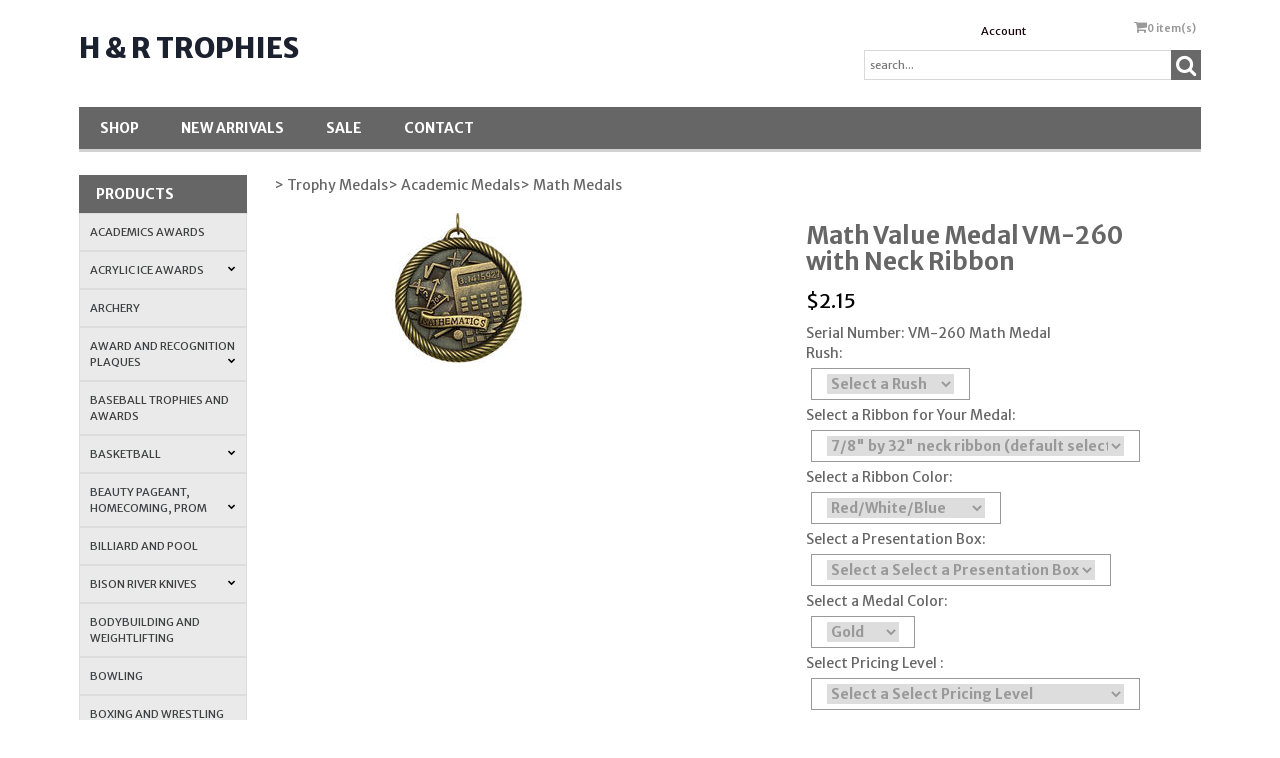

--- FILE ---
content_type: text/html;charset=iso-8859-1
request_url: https://www.hrtrophies.com/pd-math-value-medal-vm-260-with-neck-ribbon.cfm
body_size: 32627
content:
<!DOCTYPE html PUBLIC "-//W3C//DTD XHTML 1.0 Transitional//EN" "http://www.w3.org/TR/xhtml1/DTD/xhtml1-transitional.dtd">
<html>
<head>
<title>Math Value Medal</title>
<meta name="keywords" content="star medal, scholastic medal, academic medal, academic excellence medal, math medal, school medal, school medals, learning medal, student medal, gold medal, silver medal, bronze medal, star academic medal, economical academic medal, excellence medal,">
<meta name="description" content="2&quot; math value medal, that is available in gold, silver or bronze.">
<meta property="og:image" content="https://www.hrtrophies.com/prod_images_large/VM-260.jpg" />
<script language="Javascript" src="product_buttons.js"></script>
<!-- main JQuery 1.6.1 -->
<script language="Javascript" src="//ajax.googleapis.com/ajax/libs/jquery/1.6.1/jquery.min.js"></script>
<script>var $jq161 = jQuery.noConflict();</script>
<!-- main JQuery 1.12.4 -->
<script language="Javascript" src="//ajax.googleapis.com/ajax/libs/jquery/1.12.4/jquery.min.js"></script>
<script language="Javascript" src="https://media.instantestore.com/jquery/jquery-migrate-1.4.1.js"></script>
<script>var jq12 = jQuery.noConflict();var $amazon = jQuery.noConflict();var $country_state = jQuery.noConflict();var $canvas = jQuery.noConflict();var $checkout = jQuery.noConflict();var $parsley = jQuery.noConflict();var $login = jQuery.noConflict();var $f = jQuery.noConflict();var $trial = jQuery.noConflict();var $j = jQuery.noConflict();var $ = jQuery.noConflict();</script>
<!-- standard Bootstrap -->
<link id="tt" rel="stylesheet" href="https://media.instantestore.com/bootstrap/3.3.6/css/bootstrap.min.css">
<script src="https://media.instantestore.com/bootstrap/3.3.6/js/bootstrap.min.js"></script>
<!-- standard FontAwesome -->
<link rel="stylesheet" href="https://media.instantestore.com/font-awesome/4.6.3/css/font-awesome.min.css">
<script language="javascript" src="/jscript/prettyphoto/js/jquery.prettyPhoto.new.js"></script>
<link href="/jscript/prettyphoto/css/prettyPhoto.css" rel="stylesheet" type="text/css" />
<script type="text/javascript" charset="utf-8">
$jq161(document).ready(function(){
$jq161("a[rel^='prettyPhoto']").prettyPhoto({social_tools:false,show_title:false,allow_resize: false});
});
</script>
<script type="text/javascript" src="/ajaxparser/ajax-client-loading.js"></script>
<script type="text/javascript" src="/ajaxparser/ajax-parser-html.js"></script>
<script type="text/javascript">var cartpopup_width = 745;var cartpopup_height = 250; var ies_is_newtemplate = true;</script>
<script type="text/javascript" src="/jscript/cartbutton_popup.new.js"></script>
<script>
$(document).ready(function(){
$.post("recommend_functions.cfm",
{
type: "setUserTime",
clientUTCOffset: function getClientUTCOffset() {var d = new Date();var clientUTCOffset = d.getTimezoneOffset();return clientUTCOffset;},
checkThis: "F377DB67161924D15F5994B597CCFDD7"
}/*, function(data,status){alert("Data: " + data + "\nStatus: " + status);}*/
);
});
</script>
<style>.subtle_input {display:none !important;}</style>
<script src="/jscript/mutation/mutation_events.js"></script>
<script>
var passcfid = "CFID=8cb1753c-86e6-4403-ae20-6c0f326a3498&CFTOKEN=0&jsessionid=3F51CF128AC7EAE823656B0AAEFB8846";
</script>
<script>
var gdpr = 0;
var storename = "H & R Trophies";
var cid = "0";
var cname = "";
var cprice_level = "0";
var pid = 3165;
var showzerotax = 0;
var rightdate = "21-1-2026";
var dayoftheweek = "4";
var righttime = "22:40:48";
var asiapayglobal = 0;
var currencytype = "$";
</script>
<script language="Javascript" src="//media.instantestore.com/jscript/jqzoom.js"></script>
<link rel="stylesheet" type="text/css" href="//media.instantestore.com/jscript/jqzoom.css" />
<script language="Javascript">
var options2 =
{
zoomType: 'reverse',
lens:true,
preloadImages: true,
zoomWidth: 250,
zoomHeight: 250,
xOffset: 10,
yOffset: 0,
title: true
};
</script>
<script>
$(document).ready(function(){
$(".BlowPic").jqzoom(options2);
});
</script>
<script>
var passcfid = "CFID=8cb1753c-86e6-4403-ae20-6c0f326a3498&CFTOKEN=0&jsessionid=3F51CF128AC7EAE823656B0AAEFB8846";
</script>
<script>
var gdpr = 0;
var storename = "H & R Trophies";
var cid = "0";
var cname = "";
var cprice_level = "0";
var pid = 3165;
var showzerotax = 0;
var rightdate = "21-1-2026";
var dayoftheweek = "4";
var righttime = "22:40:48";
var asiapayglobal = 0;
var currencytype = "$";
</script>
<!-- jQuery (necessary for Bootstrap's JavaScript plugins) -->
<meta name="viewport" content="width=device-width, initial-scale=1, maximum-scale=1">
<meta http-equiv="Content-Type" content="text/html; charset=utf-8" />
<!--webfont-->
<link href="//fonts.googleapis.com/css?family=Merriweather+Sans:300,400,700,800" rel="stylesheet">
<!-- ICON FONTS -->
<!-- cart -->
<script src="images_4/backtobasics8/js/simpleCart.min.js"> </script>
<!-- css -->
<link rel="stylesheet" href="images_4/backtobasics8/css/flexslider.css" type="text/css" media="screen" />
<link rel="stylesheet" href="images_4/backtobasics8/css/swiper.min.css"/>
<link rel="stylesheet" href="images_4/backtobasics8/css/jasny-bootstrap.min.css"/>
<!-- JQUERY -->
<script src="images_4/backtobasics8/js/jasny-bootstrap.js" type="text/javascript"></script>
<script src="//cdn10.instantestore.com/js/imagesloaded.js"></script>
<script src="/jscript/fixheights.js"></script>
<script src="/jscript/swiper/js/swiper.min.js"></script>
<link href="images_4/backtobasics8/site.css?datetime=2025-12-04 22:19:58" rel="stylesheet" type="text/css" />
<meta name="iestemplateversion" content="4">
<meta name="iespage" content="product">
</head>
<body>
<link href="/jscript/contentbuilder/assets/ies-basic/ies-snippet-content.css" rel="stylesheet" type="text/css" />
<style type="text/css">
.dropdown {float:center; padding-right:0px;}
.dropdown dt {width:500px; border:2px solid #A7A7A7; padding:0px; cursor:pointer; background:#FFFB99}
.dropdown dt:hover {background:#FFF2CB}
.dropdown dd {position:absolute; overflow:hidden; width:504px; display:none; background:#D3D3D3; z-index:99; opacity:0;padding:0; margin:0}
.dropdown ul {width:204px; border:2px solid #9ac1c9; list-style:none; border-top:none}
.dropdown li {display:inline}
.tabmout {color:#333333; text-decoration:none; background:#FFF2CB;}
.tabmover {background:#FFFB99; color:#000000}
.dropdown .underline {border-bottom:1px solid #b9d6dc;}
td.alert {font-family:Verdana; font-size:11pt; color:#000000;}
td.productalert {font-family:Verdana; font-size:10pt; color:#000000;}
table.backgcolor {background:#FFFFFF;}
body {behavior:url("/jscript/dropdown/csshover3.htc");}
</style>
<script type="text/javascript" src="/jscript/dropdown/dropdown.js"></script>
<div data-iessection="templatetop"><div class="bg-overlay" style="display: none;"></div><header class="navbar navbar-default navbar-trans"><div class="nav-container"><div class="col-md-12 topbar"><div class="navbar-header col-md-6"><!-- NAVBAR LOGO --><div class="navbar-brand navbar-logo img-responsive iesfontcolor3"><div id="logo" class="logo" data-ieswidget="179"><a href="https://www.hrtrophies.com/">H & R Trophies</a></div></div></div><div class="col-md-6 tippy-right"><div class="tippy-top"><div class="col-md-4 tippylink text-bg-trans iesfontfamily2 iesfontcolor2"><ul><li class="text-bg-trans-add"><a href="my_account.cfm">Account</a></li></ul></div><div data-ieswidget="180" class="col-md-4 cartbox checkout text-bg-box cart-toggle iesfontfamily2 iesfontcolor1 text-bg-trans-add" id="cd-cart-trigger" data-toggle="offcanvas" data-target="#cart-collapse" data-canvas="body"><span class="cart"><i class="fa fa-shopping-cart" aria-hidden="true"></i></span><span class="cart-total-qty iesfontfamily2"><span id="cart-qty">0 </span><span class="cart-item-text">item(s)</span></span></div><!-- MENU BUTTON --><button type="button" class="navbar-toggle" data-toggle="offcanvas" data-target=".navbar-collapse" data-canvas="body"><span class="sr-only">Toggle navigation</span><span class="icon-bar iesbackgroundcolor1"></span><span class="icon-bar iesbackgroundcolor1"></span><span class="icon-bar iesbackgroundcolor1"></span></button></div></div><div class="col-md-6 tippy-two"><div class="col-md-4 searchbox iesfontfamily2"><div id="sb-search" class="sb-search sb-search-open"><form action="search1.cfm"><input class="sb-search-input search" value="" id="search" type="text" placeholder="search..." name="Search_Term"><input class="sb-search-submit searchbutton" type="submit" value=""><span class="sb-icon-search"><i class="fa fa-search" aria-hidden="true"></i></span></form></div></div></div><div class="tippy-bottom"><div class="naka-navbar-top iesfontfamily2 iesbackgroundcolor1 iesfontcolor3"><ul data-iestype="linkslist"><li><a href="cat1.cfm">Shop</a></li><li><a href="new_products.cfm">New Arrivals</a></li><li><a href="on_sale.cfm">SALE</a></li><li><a href="contact_us.cfm">Contact</a></li></ul></div></div></div></div></header>
</div>
<div class="container main-top iesfontfamily2">
<div data-iessection="templateleft" class="template-left-border"><div class="col-md-4 vnavbar vnavbar-fixed-left navbar-collapse collapse follow-scroll" id="MainMenu" role="navigation"><div class="visible-xs-block iesbackgroundcolor2"><a href="default.cfm"><h4 id="home-mobile">Home</h4></a></div><h4 class="iesbackgroundcolor1"><a href="cat1.cfm">Products</a></h4><a href="cat-academics-awards.cfm" id="cat-lvl1-25" data-ieswidget="182" class="list-group-item list-group-item-success category1" data-parent="#MainMenu">Academics Awards</a><div class="collapse category2 sub-2" id="cat1_25" data-ieswidget="182"></div><a href="cat-acrylic-ice-awards.cfm" id="cat-lvl1-50" data-ieswidget="182" class="list-group-item list-group-item-success category1" data-toggle="collapse" data-target="#cat1_50" data-ieswidget="182" data-parent="#MainMenu">Acrylic Ice Awards<i class="fa fa-chevron-down"></i></a><div class="collapse category2 sub-2" id="cat1_50" data-ieswidget="182"><a href="cat-acrylic-ice-archery-trophies.cfm" class="list-group-item" data-parent="#SubMain1">Acrylic Ice Archery Trophies</a><div class="collapse list-group-submenu category3 sub-3" id="cat2_50-183"></div><a href="cat-acrylic-baseball-ice-awards.cfm" class="list-group-item" data-parent="#SubMain1">Acrylic Baseball Ice Awards</a><div class="collapse list-group-submenu category3 sub-3" id="cat2_50-200"></div><a href="cat-acrylic-basketball-ice-awards.cfm" class="list-group-item" data-parent="#SubMain1">Acrylic Basketball Ice Awards</a><div class="collapse list-group-submenu category3 sub-3" id="cat2_50-196"></div><a href="cat-acrylic-billiard-ice-award.cfm" class="list-group-item" data-parent="#SubMain1">Acrylic Billiard Ice Award</a><div class="collapse list-group-submenu category3 sub-3" id="cat2_50-186"></div><a href="cat-bodybuilder-ice-awards.cfm" class="list-group-item" data-parent="#SubMain1">Bodybuilder Ice Awards</a><div class="collapse list-group-submenu category3 sub-3" id="cat2_50-205"></div><a href="cat-acrylic-bowling-ice-awards.cfm" class="list-group-item" data-parent="#SubMain1">Acrylic Bowling Ice Awards</a><div class="collapse list-group-submenu category3 sub-3" id="cat2_50-161"></div><a href="cat-car-shows-and-racing-acrylic-ice-awards.cfm" class="list-group-item" data-parent="#SubMain1">Car Shows and Racing Acrylic Ice Awards</a><div class="collapse list-group-submenu category3 sub-3" id="cat2_50-166"></div><a href="cat-cheerleader-ice-awards.cfm" class="list-group-item" data-parent="#SubMain1">Cheerleader Ice Awards</a><div class="collapse list-group-submenu category3 sub-3" id="cat2_50-221"></div><a href="cat-religious-ice-awards.cfm" class="list-group-item" data-parent="#SubMain1">Religious Ice Awards</a><div class="collapse list-group-submenu category3 sub-3" id="cat2_50-225"></div><a href="cat-acrylic-coon-hunt-trophies.cfm" class="list-group-item" data-parent="#SubMain1">Acrylic Coon Hunt Trophies</a><div class="collapse list-group-submenu category3 sub-3" id="cat2_50-182"></div><a href="cat_acrylic_dance_trophies.cfm" class="list-group-item" data-parent="#SubMain1">Acrylic Dance Trophies</a><div class="collapse list-group-submenu category3 sub-3" id="cat2_50-184"></div><a href="cat-dart-ice-awards.cfm" class="list-group-item" data-parent="#SubMain1">Dart Ice Awards</a><div class="collapse list-group-submenu category3 sub-3" id="cat2_50-253"></div><a href="cat-acrylic-equestrian-and-rodeo-ice-awards.cfm" class="list-group-item" data-parent="#SubMain1">Acrylic Equestrian and Rodeo Ice Awards</a><div class="collapse list-group-submenu category3 sub-3" id="cat2_50-187"></div><a href="cat-acrylic-fishing-trophy-awards.cfm" class="list-group-item" data-parent="#SubMain1">Acrylic Fishing Trophy Awards</a><div class="collapse list-group-submenu category3 sub-3" id="cat2_50-171"></div><a href="cat-acrylic-football-ice-awards.cfm" class="list-group-item" data-parent="#SubMain1">Acrylic Football Ice Awards</a><div class="collapse list-group-submenu category3 sub-3" id="cat2_50-165"></div><a href="cat-acrylic-golf-ice-awards.cfm" class="list-group-item" data-parent="#SubMain1">Acrylic Golf Ice Awards</a><div class="collapse list-group-submenu category3 sub-3" id="cat2_50-197"></div><a href="cat-gymnastics-ice-awards.cfm" class="list-group-item" data-parent="#SubMain1">Gymnastics Ice Awards</a><div class="collapse list-group-submenu category3 sub-3" id="cat2_50-218"></div><a href="cat-music-and-band-ice-awards.cfm" class="list-group-item" data-parent="#SubMain1">Music and Band Ice Awards</a><div class="collapse list-group-submenu category3 sub-3" id="cat2_50-215"></div><a href="cat-scholastic-ice-awards.cfm" class="list-group-item" data-parent="#SubMain1">Scholastic and School Mascot Ice Awards</a><div class="collapse list-group-submenu category3 sub-3" id="cat2_50-159"></div><a href="cat-softball-ice-awards.cfm" class="list-group-item" data-parent="#SubMain1">Softball Ice Awards</a><div class="collapse list-group-submenu category3 sub-3" id="cat2_50-194"></div><a href="cat-acrylic-soccer-ice-awards.cfm" class="list-group-item" data-parent="#SubMain1">Acrylic Soccer Ice Awards</a><div class="collapse list-group-submenu category3 sub-3" id="cat2_50-199"></div><a href="cat-swimming-ice-awards.cfm" class="list-group-item" data-parent="#SubMain1">Swimming Ice Awards</a><div class="collapse list-group-submenu category3 sub-3" id="cat2_50-156"></div><a href="cat-tennis-ice-awards.cfm" class="list-group-item" data-parent="#SubMain1">Tennis Ice Awards</a><div class="collapse list-group-submenu category3 sub-3" id="cat2_50-209"></div><a href="cat-track-ice-awards.cfm" class="list-group-item" data-parent="#SubMain1">Track Ice Awards</a><div class="collapse list-group-submenu category3 sub-3" id="cat2_50-213"></div><a href="cat-volleyball-ice-awards.cfm" class="list-group-item" data-parent="#SubMain1">Volleyball Ice Awards</a><div class="collapse list-group-submenu category3 sub-3" id="cat2_50-203"></div><a href="cat-cooking-ice-awards.cfm" class="list-group-item" data-parent="#SubMain1">Cooking Ice Awards</a><div class="collapse list-group-submenu category3 sub-3" id="cat2_50-258"></div><a href="cat-hockey-ice-awards.cfm" class="list-group-item" data-parent="#SubMain1">Hockey Ice Awards</a><div class="collapse list-group-submenu category3 sub-3" id="cat2_50-255"></div></div><a href="cat-archery.cfm" id="cat-lvl1-4" data-ieswidget="182" class="list-group-item list-group-item-success category1" data-parent="#MainMenu">Archery</a><div class="collapse category2 sub-2" id="cat1_4" data-ieswidget="182"></div><a href="cat_award_and_recognition_plaques.cfm" id="cat-lvl1-46" data-ieswidget="182" class="list-group-item list-group-item-success category1" data-toggle="collapse" data-target="#cat1_46" data-ieswidget="182" data-parent="#MainMenu">Award and Recognition Plaques<i class="fa fa-chevron-down"></i></a><div class="collapse category2 sub-2" id="cat1_46" data-ieswidget="182"><a href="cat_archery_plaque_awards.cfm" class="list-group-item" data-parent="#SubMain1">Archery Plaque Awards</a><div class="collapse list-group-submenu category3 sub-3" id="cat2_46-89"></div><a href="cat_baseball_plaque_awards.cfm" class="list-group-item" data-parent="#SubMain1">Baseball Plaque Awards</a><div class="collapse list-group-submenu category3 sub-3" id="cat2_46-90"></div><a href="cat_basketball_plaque_awards.cfm" class="list-group-item" data-parent="#SubMain1">Basketball Plaque Awards</a><div class="collapse list-group-submenu category3 sub-3" id="cat2_46-91"></div><a href="cat_bicycle_bmx_plaques.cfm" class="list-group-item" data-parent="#SubMain1">Bicycle & BMX Plaques</a><div class="collapse list-group-submenu category3 sub-3" id="cat2_46-92"></div><a href="cat_billiards_pool_plaques.cfm" class="list-group-item" data-parent="#SubMain1">Billiards & Pool Plaques</a><div class="collapse list-group-submenu category3 sub-3" id="cat2_46-93"></div><a href="cat-bodybuilding-plaques.cfm" class="list-group-item" data-parent="#SubMain1">Bodybuilding Plaques</a><div class="collapse list-group-submenu category3 sub-3" id="cat2_46-153"></div><a href="cat_bowling_plaque_awards.cfm" class="list-group-item" data-parent="#SubMain1">Bowling Plaque Awards</a><div class="collapse list-group-submenu category3 sub-3" id="cat2_46-94"></div><a href="cat_boxing_wrestling_plaques.cfm" class="list-group-item" data-parent="#SubMain1">Boxing & Wrestling Plaques</a><div class="collapse list-group-submenu category3 sub-3" id="cat2_46-95"></div><a href="cat-car-show-plaques.cfm" class="list-group-item" data-parent="#SubMain1">Car Show Plaques</a><div class="collapse list-group-submenu category3 sub-3" id="cat2_46-427"></div><a href="cat_card_plaque_awards.cfm" class="list-group-item" data-parent="#SubMain1">Card Plaque Awards</a><div class="collapse list-group-submenu category3 sub-3" id="cat2_46-97"></div><a href="cat_cheerleader_plaque_awards.cfm" class="list-group-item" data-parent="#SubMain1">Cheerleader Plaque Awards</a><div class="collapse list-group-submenu category3 sub-3" id="cat2_46-98"></div><a href="cat-church-and-sunday-school-plaques.cfm" class="list-group-item" data-parent="#SubMain1">Church and Sunday School Plaques</a><div class="collapse list-group-submenu category3 sub-3" id="cat2_46-117"></div><a href="cat_cooking_plaque_awards.cfm" class="list-group-item" data-parent="#SubMain1">Cooking Plaque Awards</a><div class="collapse list-group-submenu category3 sub-3" id="cat2_46-99"></div><a href="cat_dance_drama_plaques.cfm" class="list-group-item" data-parent="#SubMain1">Dance & Drama Plaques</a><div class="collapse list-group-submenu category3 sub-3" id="cat2_46-100"></div><a href="cat_dart_plaques.cfm" class="list-group-item" data-parent="#SubMain1">Dart Plaques</a><div class="collapse list-group-submenu category3 sub-3" id="cat2_46-101"></div><a href="cat-eagle-plaque.cfm" class="list-group-item" data-parent="#SubMain1">Eagle Plaque</a><div class="collapse list-group-submenu category3 sub-3" id="cat2_46-168"></div><a href="cat-equestrian-plaques-horse-show-plaques-rodeo-plaques.cfm" class="list-group-item" data-parent="#SubMain1">Equestrian, Horse Show & Rodeo Plaques</a><div class="collapse list-group-submenu category3 sub-3" id="cat2_46-103"></div><a href="cat_fair_plaques.cfm" class="list-group-item" data-parent="#SubMain1">Fair Plaques</a><div class="collapse list-group-submenu category3 sub-3" id="cat2_46-104"></div><a href="cat_fireman_plaques.cfm" class="list-group-item" data-parent="#SubMain1">Fireman Plaques</a><div class="collapse list-group-submenu category3 sub-3" id="cat2_46-126"></div><a href="cat_fish_plaques.cfm" class="list-group-item" data-parent="#SubMain1">Fish Plaques</a><div class="collapse list-group-submenu category3 sub-3" id="cat2_46-105"></div><a href="cat_football_plaque_awards.cfm" class="list-group-item" data-parent="#SubMain1">Football Plaque Awards</a><div class="collapse list-group-submenu category3 sub-3" id="cat2_46-106"></div><a href="cat_go_kart_pinewood_derby_plaque_awards.cfm" class="list-group-item" data-parent="#SubMain1">Go Kart & Pinewood Derby Plaque Awards</a><div class="collapse list-group-submenu category3 sub-3" id="cat2_46-107"></div><a href="cat_golf_plaques.cfm" class="list-group-item" data-parent="#SubMain1">Golf Plaques</a><div class="collapse list-group-submenu category3 sub-3" id="cat2_46-108"></div><a href="cat-gymnastics-plaques.cfm" class="list-group-item" data-parent="#SubMain1">Gymnastics Plaques</a><div class="collapse list-group-submenu category3 sub-3" id="cat2_46-109"></div><a href="cat_hockey_plaque_trophy_awards.cfm" class="list-group-item" data-parent="#SubMain1">Hockey Plaque Trophy Awards</a><div class="collapse list-group-submenu category3 sub-3" id="cat2_46-128"></div><a href="cat-hunting-dog-plaques.cfm" class="list-group-item" data-toggle="collapse" data-target="#cat2_46-181" data-parent="#SubMain1">Hunting Dog Plaques<i class="fa fa-chevron-down"></i></a><div class="collapse list-group-submenu category3 sub-3" id="cat2_46-181"><a href="cat-beagle-field-trial-plaques.cfm" class="list-group-item" data-parent="#SubMenu1">Beagle Field Trial Plaques</a><div class="collapse list-group-submenu list-group-submenu-1 category4 sub-4" id="cat3_46-181-125"></div><a href="cat-bird-dog-field-trial-plaques.cfm" class="list-group-item" data-parent="#SubMenu1">Bird Dog Field Trial Plaques</a><div class="collapse list-group-submenu list-group-submenu-1 category4 sub-4" id="cat3_46-181-477"></div><a href="cat-coon-hunting-plaque-awards.cfm" class="list-group-item" data-parent="#SubMenu1">Coon Hunting Plaque Awards</a><div class="collapse list-group-submenu list-group-submenu-1 category4 sub-4" id="cat3_46-181-124"></div><a href="cat-custom-dog-photo-imprinting.cfm" class="list-group-item" data-parent="#SubMenu1">Custom Dog Photo Imprinting</a><div class="collapse list-group-submenu list-group-submenu-1 category4 sub-4" id="cat3_46-181-180"></div><a href="cat-foxhound-field-trial-plaques.cfm" class="list-group-item" data-parent="#SubMenu1">Foxhound Field Trial Plaques</a><div class="collapse list-group-submenu list-group-submenu-1 category4 sub-4" id="cat3_46-181-126"></div><a href="cat-squirrel-hunt-plaques.cfm" class="list-group-item" data-parent="#SubMenu1">Squirrel Hunt Plaques</a><div class="collapse list-group-submenu list-group-submenu-1 category4 sub-4" id="cat3_46-181-127"></div></div><a href="cat_martial_art_plaque_awards.cfm" class="list-group-item" data-parent="#SubMain1">Martial Art Plaque Awards</a><div class="collapse list-group-submenu category3 sub-3" id="cat2_46-110"></div><a href="cat_miscellaneous_plaque_awards.cfm" class="list-group-item" data-parent="#SubMain1">Miscellaneous Plaque Awards</a><div class="collapse list-group-submenu category3 sub-3" id="cat2_46-111"></div><a href="cat_motorcycle_plaque_awards.cfm" class="list-group-item" data-parent="#SubMain1">Motorcycle Plaque Awards</a><div class="collapse list-group-submenu category3 sub-3" id="cat2_46-112"></div><a href="cat_music_plaque_awards.cfm" class="list-group-item" data-parent="#SubMain1">Music Plaque Awards</a><div class="collapse list-group-submenu category3 sub-3" id="cat2_46-113"></div><a href="cat-pageant-plaques.cfm" class="list-group-item" data-parent="#SubMain1">Pageant Plaques</a><div class="collapse list-group-submenu category3 sub-3" id="cat2_46-114"></div><a href="cat_police_plaques_and_emt_plaques.cfm" class="list-group-item" data-parent="#SubMain1">Police Plaques and EMT Plaques</a><div class="collapse list-group-submenu category3 sub-3" id="cat2_46-127"></div><a href="cat_racing_plaques.cfm" class="list-group-item" data-parent="#SubMain1">Racing Plaques</a><div class="collapse list-group-submenu category3 sub-3" id="cat2_46-116"></div><a href="cat_academic_plaque_awards.cfm" class="list-group-item" data-parent="#SubMain1">School Plaques for Academic Awards</a><div class="collapse list-group-submenu category3 sub-3" id="cat2_46-88"></div><a href="cat_shooting_and_hunting_plaques.cfm" class="list-group-item" data-parent="#SubMain1">Shooting and Hunting plaques</a><div class="collapse list-group-submenu category3 sub-3" id="cat2_46-118"></div><a href="cat_soccer_plaque_awards.cfm" class="list-group-item" data-parent="#SubMain1">Soccer Plaque Awards</a><div class="collapse list-group-submenu category3 sub-3" id="cat2_46-119"></div><a href="cat-softball-plaques.cfm" class="list-group-item" data-parent="#SubMain1">Softball Plaques</a><div class="collapse list-group-submenu category3 sub-3" id="cat2_46-193"></div><a href="cat_star_plaque_awards.cfm" class="list-group-item" data-parent="#SubMain1">Star Plaque Awards</a><div class="collapse list-group-submenu category3 sub-3" id="cat2_46-120"></div><a href="cat_swimming_plaque_awards.cfm" class="list-group-item" data-parent="#SubMain1">Swimming Plaque Awards</a><div class="collapse list-group-submenu category3 sub-3" id="cat2_46-121"></div><a href="cat_tennis_plaque_awards.cfm" class="list-group-item" data-parent="#SubMain1">Tennis Plaque Awards</a><div class="collapse list-group-submenu category3 sub-3" id="cat2_46-122"></div><a href="cat-track-and-field-plaques.cfm" class="list-group-item" data-parent="#SubMain1">Track and Field Plaques</a><div class="collapse list-group-submenu category3 sub-3" id="cat2_46-123"></div><a href="cat-tractor-plaque-awards.cfm" class="list-group-item" data-parent="#SubMain1">Tractor Plaque Awards</a><div class="collapse list-group-submenu category3 sub-3" id="cat2_46-281"></div><a href="cat_victory_and_achievement_plaques.cfm" class="list-group-item" data-parent="#SubMain1">Victory and Achievement Plaques</a><div class="collapse list-group-submenu category3 sub-3" id="cat2_46-124"></div><a href="cat_volleyball_plaque_awards.cfm" class="list-group-item" data-parent="#SubMain1">Volleyball Plaque Awards</a><div class="collapse list-group-submenu category3 sub-3" id="cat2_46-125"></div></div><a href="cat_baseball_trophies_and_awards.cfm" id="cat-lvl1-5" data-ieswidget="182" class="list-group-item list-group-item-success category1" data-parent="#MainMenu">Baseball Trophies and Awards</a><div class="collapse category2 sub-2" id="cat1_5" data-ieswidget="182"></div><a href="cat-basketball.cfm" id="cat-lvl1-41" data-ieswidget="182" class="list-group-item list-group-item-success category1" data-toggle="collapse" data-target="#cat1_41" data-ieswidget="182" data-parent="#MainMenu">Basketball<i class="fa fa-chevron-down"></i></a><div class="collapse category2 sub-2" id="cat1_41" data-ieswidget="182"><a href="cat_basketball_medals.cfm" class="list-group-item" data-parent="#SubMain1">Basketball Medals</a><div class="collapse list-group-submenu category3 sub-3" id="cat2_41-574"></div></div><a href="cat-beauty-pageant-homecoming-prom.cfm" id="cat-lvl1-54" data-ieswidget="182" class="list-group-item list-group-item-success category1" data-toggle="collapse" data-target="#cat1_54" data-ieswidget="182" data-parent="#MainMenu">Beauty Pageant, Homecoming, Prom<i class="fa fa-chevron-down"></i></a><div class="collapse category2 sub-2" id="cat1_54" data-ieswidget="182"><a href="cat-beauty-pageant-trophies.cfm" class="list-group-item" data-parent="#SubMain1">Beauty Pageant Trophies</a><div class="collapse list-group-submenu category3 sub-3" id="cat2_54-282"></div><a href="cat-king-s-crowns.cfm" class="list-group-item" data-parent="#SubMain1">King's Crowns</a><div class="collapse list-group-submenu category3 sub-3" id="cat2_54-283"></div><a href="cat-pageant-sashes.cfm" class="list-group-item" data-parent="#SubMain1">Pageant Sashes</a><div class="collapse list-group-submenu category3 sub-3" id="cat2_54-284"></div><a href="cat-tiaras.cfm" class="list-group-item" data-parent="#SubMain1">Tiaras</a><div class="collapse list-group-submenu category3 sub-3" id="cat2_54-285"></div></div><a href="cat-billiard-and-pool.cfm" id="cat-lvl1-7" data-ieswidget="182" class="list-group-item list-group-item-success category1" data-parent="#MainMenu">Billiard and Pool</a><div class="collapse category2 sub-2" id="cat1_7" data-ieswidget="182"></div><a href="cat-bison-river-knives.cfm" id="cat-lvl1-70" data-ieswidget="182" class="list-group-item list-group-item-success category1" data-toggle="collapse" data-target="#cat1_70" data-ieswidget="182" data-parent="#MainMenu">Bison River Knives<i class="fa fa-chevron-down"></i></a><div class="collapse category2 sub-2" id="cat1_70" data-ieswidget="182"><a href="cat-bison-river-folding-blade-and-pocket-knives.cfm" class="list-group-item" data-parent="#SubMain1">Bison River Folding Blade and Pocket Knives</a><div class="collapse list-group-submenu category3 sub-3" id="cat2_70-587"></div><a href="cat-fixed-blade-knives-from-bison-river.cfm" class="list-group-item" data-parent="#SubMain1">Fixed Blade Knives from Bison River</a><div class="collapse list-group-submenu category3 sub-3" id="cat2_70-588"></div></div><a href="cat-bodybuilding-and-weightlifting.cfm" id="cat-lvl1-44" data-ieswidget="182" class="list-group-item list-group-item-success category1" data-parent="#MainMenu">Bodybuilding and Weightlifting</a><div class="collapse category2 sub-2" id="cat1_44" data-ieswidget="182"></div><a href="cat-bowling.cfm" id="cat-lvl1-8" data-ieswidget="182" class="list-group-item list-group-item-success category1" data-parent="#MainMenu">Bowling</a><div class="collapse category2 sub-2" id="cat1_8" data-ieswidget="182"></div><a href="cat-boxing-and-wrestling.cfm" id="cat-lvl1-13" data-ieswidget="182" class="list-group-item list-group-item-success category1" data-parent="#MainMenu">Boxing and Wrestling</a><div class="collapse category2 sub-2" id="cat1_13" data-ieswidget="182"></div><a href="cat_car_show_trophy_and_racing_trophy.cfm" id="cat-lvl1-9" data-ieswidget="182" class="list-group-item list-group-item-success category1" data-toggle="collapse" data-target="#cat1_9" data-ieswidget="182" data-parent="#MainMenu">Car Show Trophy & Plaque Awards<i class="fa fa-chevron-down"></i></a><div class="collapse category2 sub-2" id="cat1_9" data-ieswidget="182"><a href="cat-acrylic-car-ice-awards.cfm" class="list-group-item" data-parent="#SubMain1">Acrylic Car Ice Awards</a><div class="collapse list-group-submenu category3 sub-3" id="cat2_9-428"></div><a href="cat-car-show-trophies.cfm" class="list-group-item" data-toggle="collapse" data-target="#cat2_9-418" data-parent="#SubMain1">Car Show Trophies<i class="fa fa-chevron-down"></i></a><div class="collapse list-group-submenu category3 sub-3" id="cat2_9-418"><a href="cat-camaro-trophies.cfm" class="list-group-item" data-parent="#SubMenu1">Camaro Trophies</a><div class="collapse list-group-submenu list-group-submenu-1 category4 sub-4" id="cat3_9-418-509"></div><a href="cat-classic-car-trophies.cfm" class="list-group-item" data-parent="#SubMenu1">Classic Car Trophies</a><div class="collapse list-group-submenu list-group-submenu-1 category4 sub-4" id="cat3_9-418-513"></div><a href="cat-corvette-trophies.cfm" class="list-group-item" data-parent="#SubMenu1">Corvette Trophies</a><div class="collapse list-group-submenu list-group-submenu-1 category4 sub-4" id="cat3_9-418-508"></div><a href="cat-dirt-car-trophies.cfm" class="list-group-item" data-parent="#SubMenu1">Dirt Car Trophies</a><div class="collapse list-group-submenu list-group-submenu-1 category4 sub-4" id="cat3_9-418-520"></div><a href="cat-early-model-antique-car-trophies.cfm" class="list-group-item" data-parent="#SubMenu1">Early Model Antique Car Trophies</a><div class="collapse list-group-submenu list-group-submenu-1 category4 sub-4" id="cat3_9-418-506"></div><a href="cat-fairlane-trophies.cfm" class="list-group-item" data-parent="#SubMenu1">Fairlane Trophies</a><div class="collapse list-group-submenu list-group-submenu-1 category4 sub-4" id="cat3_9-418-514"></div><a href="cat-mustang-trophies.cfm" class="list-group-item" data-parent="#SubMenu1">Mustang Trophies</a><div class="collapse list-group-submenu list-group-submenu-1 category4 sub-4" id="cat3_9-418-507"></div><a href="cat-open-hood-hot-rod-trophy.cfm" class="list-group-item" data-parent="#SubMenu1">Open Hood Hot Rod Trophy</a><div class="collapse list-group-submenu list-group-submenu-1 category4 sub-4" id="cat3_9-418-571"></div><a href="cat-piston-trophies.cfm" class="list-group-item" data-parent="#SubMenu1">Piston Trophies</a><div class="collapse list-group-submenu list-group-submenu-1 category4 sub-4" id="cat3_9-418-512"></div><a href="cat-resin-car-show-trophies.cfm" class="list-group-item" data-toggle="collapse" data-target="#cat3_9-418-521" data-parent="#SubMenu1">Resin Car Show Trophies<i class="fa fa-chevron-down"></i></a><div class="collapse list-group-submenu list-group-submenu-1 category4 sub-4" id="cat3_9-418-521"><a href="cat-gas-pump-trophies.cfm" class="list-group-item" data-parent="#SubSubMenu1">Gas Pump Trophies</a><a href="cat-spark-plug-piston-resin-trophies.cfm" class="list-group-item" data-parent="#SubSubMenu1">Spark Plug and Piston Resin Trophies</a><a href="cat-steering-wheel-and-grill-resin-trophies.cfm" class="list-group-item" data-parent="#SubSubMenu1">Steering Wheel and Grill Resin Trophies</a></div><a href="cat-spark-plug-trophies.cfm" class="list-group-item" data-parent="#SubMenu1">Spark-Plug Trophies</a><div class="collapse list-group-submenu list-group-submenu-1 category4 sub-4" id="cat3_9-418-511"></div><a href="cat-sprint-car-trophies.cfm" class="list-group-item" data-parent="#SubMenu1">Sprint Car Trophies</a><div class="collapse list-group-submenu list-group-submenu-1 category4 sub-4" id="cat3_9-418-519"></div><a href="cat-stock-car-trophies.cfm" class="list-group-item" data-parent="#SubMenu1">Stock Car Trophies</a><div class="collapse list-group-submenu list-group-submenu-1 category4 sub-4" id="cat3_9-418-518"></div><a href="cat-street-rod-trophies.cfm" class="list-group-item" data-parent="#SubMenu1">Street Rod Trophies</a><div class="collapse list-group-submenu list-group-submenu-1 category4 sub-4" id="cat3_9-418-515"></div><a href="cat-truck-trophies.cfm" class="list-group-item" data-parent="#SubMenu1">Truck Trophies</a><div class="collapse list-group-submenu list-group-submenu-1 category4 sub-4" id="cat3_9-418-517"></div><a href="cat-van-trophies.cfm" class="list-group-item" data-parent="#SubMenu1">Van Trophies</a><div class="collapse list-group-submenu list-group-submenu-1 category4 sub-4" id="cat3_9-418-593"></div></div><a href="cat-plaques-for-car-shows.cfm" class="list-group-item" data-toggle="collapse" data-target="#cat2_9-417" data-parent="#SubMain1">Plaques for Car Shows<i class="fa fa-chevron-down"></i></a><div class="collapse list-group-submenu category3 sub-3" id="cat2_9-417"><a href="cat-antique-car-plaques-54111-series.cfm" class="list-group-item" data-parent="#SubMenu1">Antique Car Plaques 54111 Series</a><div class="collapse list-group-submenu list-group-submenu-1 category4 sub-4" id="cat3_9-417-544"></div><a href="cat-antique-car-show-wbt793.cfm" class="list-group-item" data-parent="#SubMenu1">Antique Car Show WBT793</a><div class="collapse list-group-submenu list-group-submenu-1 category4 sub-4" id="cat3_9-417-550"></div><a href="cat-car-hop-plaque-26088.cfm" class="list-group-item" data-parent="#SubMenu1">Car Hop Plaque 26088</a><div class="collapse list-group-submenu list-group-submenu-1 category4 sub-4" id="cat3_9-417-543"></div><a href="cat-car-racing-plaque-54757.cfm" class="list-group-item" data-parent="#SubMenu1">Car Racing Plaque 54757</a><div class="collapse list-group-submenu list-group-submenu-1 category4 sub-4" id="cat3_9-417-560"></div><a href="cat-wbtx792.cfm" class="list-group-item" data-parent="#SubMenu1">Car Show WBTX792</a><div class="collapse list-group-submenu list-group-submenu-1 category4 sub-4" id="cat3_9-417-551"></div><a href="cat-muscle-car-plaques-mx2035.cfm" class="list-group-item" data-parent="#SubMenu1">Classic and Custom Car Plaques MX2035</a><div class="collapse list-group-submenu list-group-submenu-1 category4 sub-4" id="cat3_9-417-545"></div><a href="cat-custom-car-show-wbtx791.cfm" class="list-group-item" data-parent="#SubMenu1">Custom Car Show WBT794</a><div class="collapse list-group-submenu list-group-submenu-1 category4 sub-4" id="cat3_9-417-554"></div><a href="cat-custom-car-show.cfm" class="list-group-item" data-parent="#SubMenu1">Custom Car Show WBT797</a><div class="collapse list-group-submenu list-group-submenu-1 category4 sub-4" id="cat3_9-417-556"></div><a href="cat-custom-hot-rod-plaques-54113.cfm" class="list-group-item" data-parent="#SubMenu1">Custom Hot Rod Plaques 54113</a><div class="collapse list-group-submenu list-group-submenu-1 category4 sub-4" id="cat3_9-417-548"></div><a href="cat-diner-car-show-bt792.cfm" class="list-group-item" data-parent="#SubMenu1">Diner Car Show BT792</a><div class="collapse list-group-submenu list-group-submenu-1 category4 sub-4" id="cat3_9-417-555"></div><a href="cat-drag-racing-plaques-54114.cfm" class="list-group-item" data-parent="#SubMenu1">Drag Racing Plaques 54114</a><div class="collapse list-group-submenu list-group-submenu-1 category4 sub-4" id="cat3_9-417-546"></div><a href="cat-drive-in-car-show-plaques.cfm" class="list-group-item" data-parent="#SubMenu1">Drive-In Car Show Plaques 56656-54656</a><div class="collapse list-group-submenu list-group-submenu-1 category4 sub-4" id="cat3_9-417-541"></div><a href="cat-image-chevelle-plaques.cfm" class="list-group-item" data-parent="#SubMenu1">Image Chevelle Plaques</a><div class="collapse list-group-submenu list-group-submenu-1 category4 sub-4" id="cat3_9-417-567"></div><a href="cat-image-corvette-plaques.cfm" class="list-group-item" data-parent="#SubMenu1">Image Corvette Plaques</a><div class="collapse list-group-submenu list-group-submenu-1 category4 sub-4" id="cat3_9-417-566"></div><a href="cat-mustang-image-plaques.cfm" class="list-group-item" data-parent="#SubMenu1">Image Mustang Plaques</a><div class="collapse list-group-submenu list-group-submenu-1 category4 sub-4" id="cat3_9-417-565"></div><a href="cat-54655-motorcycle-plaque.cfm" class="list-group-item" data-parent="#SubMenu1">Motorcycle Plaque 54655</a><div class="collapse list-group-submenu list-group-submenu-1 category4 sub-4" id="cat3_9-417-563"></div><a href="cat-muscle-car-54747.cfm" class="list-group-item" data-parent="#SubMenu1">Muscle Car 54742</a><div class="collapse list-group-submenu list-group-submenu-1 category4 sub-4" id="cat3_9-417-559"></div><a href="cat-classic-car-show-mx2035.cfm" class="list-group-item" data-parent="#SubMenu1">Muscle Car Show MX2034</a><div class="collapse list-group-submenu list-group-submenu-1 category4 sub-4" id="cat3_9-417-558"></div><a href="cat-muscle-cars-54112.cfm" class="list-group-item" data-parent="#SubMenu1">Muscle Cars 54112</a><div class="collapse list-group-submenu list-group-submenu-1 category4 sub-4" id="cat3_9-417-542"></div><a href="cat-road-side-diner.cfm" class="list-group-item" data-parent="#SubMenu1">Roadside Diner DPS30-80</a><div class="collapse list-group-submenu list-group-submenu-1 category4 sub-4" id="cat3_9-417-552"></div><a href="cat-roadster.cfm" class="list-group-item" data-parent="#SubMenu1">Roadster 54733</a><div class="collapse list-group-submenu list-group-submenu-1 category4 sub-4" id="cat3_9-417-557"></div><a href="cat-trio-car-show-wtrx792.cfm" class="list-group-item" data-parent="#SubMenu1">Trio Car Show WTRX792</a><div class="collapse list-group-submenu list-group-submenu-1 category4 sub-4" id="cat3_9-417-561"></div></div></div><a href="cat-cheerleading.cfm" id="cat-lvl1-42" data-ieswidget="182" class="list-group-item list-group-item-success category1" data-parent="#MainMenu">Cheerleading</a><div class="collapse category2 sub-2" id="cat1_42" data-ieswidget="182"></div><a href="cat-cornhole-awards.cfm" id="cat-lvl1-66" data-ieswidget="182" class="list-group-item list-group-item-success category1" data-parent="#MainMenu">Cornhole Awards</a><div class="collapse category2 sub-2" id="cat1_66" data-ieswidget="182"></div><a href="cat-awards-for-dancing.cfm" id="cat-lvl1-68" data-ieswidget="182" class="list-group-item list-group-item-success category1" data-parent="#MainMenu">Dance</a><div class="collapse category2 sub-2" id="cat1_68" data-ieswidget="182"></div><a href="cat-darts.cfm" id="cat-lvl1-11" data-ieswidget="182" class="list-group-item list-group-item-success category1" data-parent="#MainMenu">Darts</a><div class="collapse category2 sub-2" id="cat1_11" data-ieswidget="182"></div><a href="cat-dog-trophies-and-awards.cfm" id="cat-lvl1-20" data-ieswidget="182" class="list-group-item list-group-item-success category1" data-toggle="collapse" data-target="#cat1_20" data-ieswidget="182" data-parent="#MainMenu">Dog Trophies and Awards<i class="fa fa-chevron-down"></i></a><div class="collapse category2 sub-2" id="cat1_20" data-ieswidget="182"><a href="cat-alsatian-dog-trophies.cfm" class="list-group-item" data-parent="#SubMain1">Alsatian Dog Trophies</a><div class="collapse list-group-submenu category3 sub-3" id="cat2_20-593"></div><a href="cat_beagle_trophies.cfm" class="list-group-item" data-parent="#SubMain1">Beagle Trophies</a><div class="collapse list-group-submenu category3 sub-3" id="cat2_20-349"></div><a href="cat_beagle_field_trial_plaques.cfm" class="list-group-item" data-parent="#SubMain1">Beautiful Beagle Field Trial Plaques</a><div class="collapse list-group-submenu category3 sub-3" id="cat2_20-416"></div><a href="cat-coon-hunting-trophies.cfm" class="list-group-item" data-parent="#SubMain1">Coon Hunting Trophies</a><div class="collapse list-group-submenu category3 sub-3" id="cat2_20-348"></div><a href="cat-foxhound-field-trial-trophies.cfm" class="list-group-item" data-parent="#SubMain1">Foxhound Field Trial Trophies and Plaques</a><div class="collapse list-group-submenu category3 sub-3" id="cat2_20-353"></div><a href="cat-greyhound-trophies.cfm" class="list-group-item" data-parent="#SubMain1">Greyhound Trophies</a><div class="collapse list-group-submenu category3 sub-3" id="cat2_20-592"></div><a href="cat-nite-hunt-bench-show-plaques.cfm" class="list-group-item" data-parent="#SubMain1">Nite Hunt & Bench Show Plaques</a><div class="collapse list-group-submenu category3 sub-3" id="cat2_20-350"></div><a href="cat-squirrel-plaques-in-cherry-black-marble-or-genuine-walnut.cfm" class="list-group-item" data-parent="#SubMain1">Squirrel Plaques in Cherry, Black Marble or Genuine Walnut</a><div class="collapse list-group-submenu category3 sub-3" id="cat2_20-351"></div><a href="cat-squirrel-trophies.cfm" class="list-group-item" data-parent="#SubMain1">Squirrel Trophies</a><div class="collapse list-group-submenu category3 sub-3" id="cat2_20-347"></div></div><a href="cat-equestrian.cfm" id="cat-lvl1-12" data-ieswidget="182" class="list-group-item list-group-item-success category1" data-toggle="collapse" data-target="#cat1_12" data-ieswidget="182" data-parent="#MainMenu">Equestrian<i class="fa fa-chevron-down"></i></a><div class="collapse category2 sub-2" id="cat1_12" data-ieswidget="182"><a href="cat-resin-horse-trophies.cfm" class="list-group-item" data-parent="#SubMain1">Resin Horse Trophies</a><div class="collapse list-group-submenu category3 sub-3" id="cat2_12-263"></div><a href="cat-horse-plaques.cfm" class="list-group-item" data-parent="#SubMain1">Horse Plaques</a><div class="collapse list-group-submenu category3 sub-3" id="cat2_12-264"></div><a href="cat-rosettes-for-equestrian-shows-with-your-print.cfm" class="list-group-item" data-toggle="collapse" data-target="#cat2_12-265" data-parent="#SubMain1">Rosettes for Equestrian Shows with Your Print<i class="fa fa-chevron-down"></i></a><div class="collapse list-group-submenu category3 sub-3" id="cat2_12-265"><a href="cat-equestrian-rosette-ribbons-with-streamer.cfm" class="list-group-item" data-parent="#SubMenu1">Equestrian Rosette Ribbons with Streamer</a><div class="collapse list-group-submenu list-group-submenu-1 category4 sub-4" id="cat3_12-265-476"></div><a href="cat-equestrian-rosette-ribbons-with-two-streamers.cfm" class="list-group-item" data-parent="#SubMenu1">Equestrian Rosette Ribbons with Two Streamers</a><div class="collapse list-group-submenu list-group-submenu-1 category4 sub-4" id="cat3_12-265-475"></div><a href="cat-rosette-ribbons-with-three-streamers-for-your-equestrian-events.cfm" class="list-group-item" data-parent="#SubMenu1">Rosette Ribbons with Three Streamers For Your Equestrian Events</a><div class="collapse list-group-submenu list-group-submenu-1 category4 sub-4" id="cat3_12-265-468"></div></div><a href="cat-trophies-for-western-and-english-horse-events.cfm" class="list-group-item" data-toggle="collapse" data-target="#cat2_12-590" data-parent="#SubMain1">Trophies for Western and English Horse Events<i class="fa fa-chevron-down"></i></a><div class="collapse list-group-submenu category3 sub-3" id="cat2_12-590"><a href="cat-arabian-trophies.cfm" class="list-group-item" data-parent="#SubMenu1">Arabian Trophies</a><div class="collapse list-group-submenu list-group-submenu-1 category4 sub-4" id="cat3_12-590-591"></div><a href="cat_barrel_racing_trophies.cfm" class="list-group-item" data-parent="#SubMenu1">Barrel Racing Trophies</a><div class="collapse list-group-submenu list-group-submenu-1 category4 sub-4" id="cat3_12-590-439"></div><a href="cat_bronc_riding_trophies.cfm" class="list-group-item" data-parent="#SubMenu1">Bronc Riding Trophies</a><div class="collapse list-group-submenu list-group-submenu-1 category4 sub-4" id="cat3_12-590-444"></div><a href="cat-bull-riding-trophies.cfm" class="list-group-item" data-parent="#SubMenu1">Bull Riding Trophies</a><div class="collapse list-group-submenu list-group-submenu-1 category4 sub-4" id="cat3_12-590-592"></div><a href="cat_cutting_horse_trophies.cfm" class="list-group-item" data-parent="#SubMenu1">Cutting Horse Trophies</a><div class="collapse list-group-submenu list-group-submenu-1 category4 sub-4" id="cat3_12-590-441"></div><a href="cat_draft_horse_trophies.cfm" class="list-group-item" data-parent="#SubMenu1">Draft Horse Trophies</a><div class="collapse list-group-submenu list-group-submenu-1 category4 sub-4" id="cat3_12-590-442"></div><a href="cat-equestrian-jumping-horse.cfm" class="list-group-item" data-parent="#SubMenu1">Equestrian Jumping Horse</a><div class="collapse list-group-submenu list-group-submenu-1 category4 sub-4" id="cat3_12-590-443"></div><a href="cat-equestrian-with-rider.cfm" class="list-group-item" data-parent="#SubMenu1">Equestrian with Rider</a><div class="collapse list-group-submenu list-group-submenu-1 category4 sub-4" id="cat3_12-590-446"></div><a href="cat-gaited-horse-trophies.cfm" class="list-group-item" data-parent="#SubMenu1">Gaited Horse Trophies</a><div class="collapse list-group-submenu list-group-submenu-1 category4 sub-4" id="cat3_12-590-445"></div><a href="cat-jockey-and-race-horse-trophies.cfm" class="list-group-item" data-parent="#SubMenu1">Jockey and Race Horse Trophies</a><div class="collapse list-group-submenu list-group-submenu-1 category4 sub-4" id="cat3_12-590-449"></div><a href="cat-poles-flag-race-trophies.cfm" class="list-group-item" data-parent="#SubMenu1">Poles/Flag Race Trophies</a><div class="collapse list-group-submenu list-group-submenu-1 category4 sub-4" id="cat3_12-590-450"></div><a href="cat_quarter_horse_trophies.cfm" class="list-group-item" data-parent="#SubMenu1">Quarter Horse Trophies</a><div class="collapse list-group-submenu list-group-submenu-1 category4 sub-4" id="cat3_12-590-448"></div><a href="cat_tennessee_walking_horse_trophies.cfm" class="list-group-item" data-parent="#SubMenu1">Tennessee Walking Horse Trophies</a><div class="collapse list-group-submenu list-group-submenu-1 category4 sub-4" id="cat3_12-590-451"></div><a href="cat_thoroughbred_trophies.cfm" class="list-group-item" data-parent="#SubMenu1">Thoroughbred Trophies</a><div class="collapse list-group-submenu list-group-submenu-1 category4 sub-4" id="cat3_12-590-440"></div><a href="cat-western-saddle-horse-trophies.cfm" class="list-group-item" data-parent="#SubMenu1">Western Saddle Horse Trophies</a><div class="collapse list-group-submenu list-group-submenu-1 category4 sub-4" id="cat3_12-590-447"></div></div></div><a href="cat-fair-and-festival.cfm" id="cat-lvl1-62" data-ieswidget="182" class="list-group-item list-group-item-success category1" data-toggle="collapse" data-target="#cat1_62" data-ieswidget="182" data-parent="#MainMenu">Fair and Festival<i class="fa fa-chevron-down"></i></a><div class="collapse category2 sub-2" id="cat1_62" data-ieswidget="182"><a href="cat-fair-and-festival-ribbons-and-rosettes.cfm" class="list-group-item" data-toggle="collapse" data-target="#cat2_62-591" data-parent="#SubMain1">Fair and Festival Ribbons and Rosettes<i class="fa fa-chevron-down"></i></a><div class="collapse list-group-submenu category3 sub-3" id="cat2_62-591"><a href="cat-fair-and-festival-rosette-ribbons-with-three-streamers.cfm" class="list-group-item" data-parent="#SubMenu1">Fair and Festival Rosette Ribbons with Three Streamers</a><div class="collapse list-group-submenu list-group-submenu-1 category4 sub-4" id="cat3_62-591-470"></div><a href="cat-fair-and-festival-rosette-ribbons-with-two-streamers.cfm" class="list-group-item" data-parent="#SubMenu1">Fair and Festival Rosette Ribbons with Two Streamers</a><div class="collapse list-group-submenu list-group-submenu-1 category4 sub-4" id="cat3_62-591-469"></div></div><a href="cat_fair_livestock_trophies.cfm" class="list-group-item" data-parent="#SubMain1">Fair Livestock Trophies</a><div class="collapse list-group-submenu category3 sub-3" id="cat2_62-325"></div></div><a href="cat-fireman.cfm" id="cat-lvl1-40" data-ieswidget="182" class="list-group-item list-group-item-success category1" data-toggle="collapse" data-target="#cat1_40" data-ieswidget="182" data-parent="#MainMenu">Fireman<i class="fa fa-chevron-down"></i></a><div class="collapse category2 sub-2" id="cat1_40" data-ieswidget="182"><a href="cat_fireman_plaque_award.cfm" class="list-group-item" data-parent="#SubMain1">Fireman's Plaque Award</a><div class="collapse list-group-submenu category3 sub-3" id="cat2_40-41"></div><a href="cat_standard_fireman_trophies.cfm" class="list-group-item" data-parent="#SubMain1">Standard Fireman Trophies</a><div class="collapse list-group-submenu category3 sub-3" id="cat2_40-87"></div></div><a href="cat-fishing.cfm" id="cat-lvl1-17" data-ieswidget="182" class="list-group-item list-group-item-success category1" data-toggle="collapse" data-target="#cat1_17" data-ieswidget="182" data-parent="#MainMenu">Fishing<i class="fa fa-chevron-down"></i></a><div class="collapse category2 sub-2" id="cat1_17" data-ieswidget="182"><a href="cat-fishing-trophies.cfm" class="list-group-item" data-toggle="collapse" data-target="#cat2_17-405" data-parent="#SubMain1">Fishing Trophies<i class="fa fa-chevron-down"></i></a><div class="collapse list-group-submenu category3 sub-3" id="cat2_17-405"><a href="cat_fishing_cups_2800_series.cfm" class="list-group-item" data-toggle="collapse" data-target="#cat3_17-405-478" data-parent="#SubMenu1">Fishing Cups 2800 Series<i class="fa fa-chevron-down"></i></a><div class="collapse list-group-submenu list-group-submenu-1 category4 sub-4" id="cat3_17-405-478"><a href="cat-fishing-cups-2800-series.cfm" class="list-group-item" data-parent="#SubSubMenu1">2800 Series Fishing Cups</a><a href="cat-sg-fishing-cups.cfm" class="list-group-item" data-parent="#SubSubMenu1">SG Fishing Cups</a></div><a href="cat_sg_fishing_cups.cfm" class="list-group-item" data-parent="#SubMenu1">SG Fishing Cups</a><div class="collapse list-group-submenu list-group-submenu-1 category4 sub-4" id="cat3_17-405-594"></div><a href="cat-single-post-fishing-trophies.cfm" class="list-group-item" data-parent="#SubMenu1">Single Post Fishing Trophies</a><div class="collapse list-group-submenu list-group-submenu-1 category4 sub-4" id="cat3_17-405-480"></div><a href="cat-two-post-fishing-trophies.cfm" class="list-group-item" data-parent="#SubMenu1">Two Post Fishing Trophies</a><div class="collapse list-group-submenu list-group-submenu-1 category4 sub-4" id="cat3_17-405-481"></div></div><a href="cat-resin-fishing-statues.cfm" class="list-group-item" data-parent="#SubMain1">Resin Fishing Statues</a><div class="collapse list-group-submenu category3 sub-3" id="cat2_17-408"></div><a href="cat-fishing-plaques.cfm" class="list-group-item" data-parent="#SubMain1">Fishing Plaques</a><div class="collapse list-group-submenu category3 sub-3" id="cat2_17-407"></div><a href="cat-fishing-ice-awards.cfm" class="list-group-item" data-parent="#SubMain1">Fishing Ice Awards</a><div class="collapse list-group-submenu category3 sub-3" id="cat2_17-409"></div><a href="cat-fishing-medals-in-gold-silver-or-bronze.cfm" class="list-group-item" data-parent="#SubMain1">Fishing Medals in Gold, Silver or Bronze</a><div class="collapse list-group-submenu category3 sub-3" id="cat2_17-410"></div><a href="cat-cork-rock-vintage-fishing-lures.cfm" class="list-group-item" data-toggle="collapse" data-target="#cat2_17-584" data-parent="#SubMain1">Cork-Rock Vintage Fishing Lures<i class="fa fa-chevron-down"></i></a><div class="collapse list-group-submenu category3 sub-3" id="cat2_17-584"><a href="cat-vintage-heddon-dying-flutter.cfm" class="list-group-item" data-parent="#SubMenu1">Vintage Heddon Dying Flutter</a><div class="collapse list-group-submenu list-group-submenu-1 category4 sub-4" id="cat3_17-584-589"></div><a href="cat-vintage-heddon-torpedo.cfm" class="list-group-item" data-parent="#SubMenu1">Vintage Heddon Torpedo</a><div class="collapse list-group-submenu list-group-submenu-1 category4 sub-4" id="cat3_17-584-588"></div><a href="cat-vintage-smithwick-devils-horse-lures.cfm" class="list-group-item" data-parent="#SubMenu1">Vintage Smithwick Devils Horse Lures</a><div class="collapse list-group-submenu list-group-submenu-1 category4 sub-4" id="cat3_17-584-587"></div></div></div><a href="cat-football-prestation-awards.cfm" id="cat-lvl1-43" data-ieswidget="182" class="list-group-item list-group-item-success category1" data-toggle="collapse" data-target="#cat1_43" data-ieswidget="182" data-parent="#MainMenu">Football Prestation Awards<i class="fa fa-chevron-down"></i></a><div class="collapse category2 sub-2" id="cat1_43" data-ieswidget="182"><a href="cat-football-medals-with-neck-ribbons.cfm" class="list-group-item" data-parent="#SubMain1">Football Medals with Neck Ribbons</a><div class="collapse list-group-submenu category3 sub-3" id="cat2_43-388"></div><a href="cat-football-trophies.cfm" class="list-group-item" data-parent="#SubMain1">Football Trophies</a><div class="collapse list-group-submenu category3 sub-3" id="cat2_43-302"></div><a href="cat-resin-football-trophies.cfm" class="list-group-item" data-parent="#SubMain1">Resin Football Trophies</a><div class="collapse list-group-submenu category3 sub-3" id="cat2_43-306"></div></div><a href="cat-golf.cfm" id="cat-lvl1-16" data-ieswidget="182" class="list-group-item list-group-item-success category1" data-toggle="collapse" data-target="#cat1_16" data-ieswidget="182" data-parent="#MainMenu">Golf<i class="fa fa-chevron-down"></i></a><div class="collapse category2 sub-2" id="cat1_16" data-ieswidget="182"><a href="cat-golf-tournament-medals.cfm" class="list-group-item" data-parent="#SubMain1">Golf Tournament Medals</a><div class="collapse list-group-submenu category3 sub-3" id="cat2_16-437"></div></div><a href="cat-gymnastics.cfm" id="cat-lvl1-18" data-ieswidget="182" class="list-group-item list-group-item-success category1" data-toggle="collapse" data-target="#cat1_18" data-ieswidget="182" data-parent="#MainMenu">Gymnastics<i class="fa fa-chevron-down"></i></a><div class="collapse category2 sub-2" id="cat1_18" data-ieswidget="182"><a href="cat-youth-gymnastics-trophies.cfm" class="list-group-item" data-parent="#SubMain1">Youth Gymnastics Trophies</a><div class="collapse list-group-submenu category3 sub-3" id="cat2_18-315"></div><a href="cat_gymnastics_plaques.cfm" class="list-group-item" data-parent="#SubMain1">Gymnastics Plaques</a><div class="collapse list-group-submenu category3 sub-3" id="cat2_18-319"></div><a href="cat_gymnastics_medals.cfm" class="list-group-item" data-parent="#SubMain1">Gymnastics Medals</a><div class="collapse list-group-submenu category3 sub-3" id="cat2_18-317"></div><a href="cat-gymnastics-ice-trophies.cfm" class="list-group-item" data-parent="#SubMain1">Gymnastics Ice Trophies</a><div class="collapse list-group-submenu category3 sub-3" id="cat2_18-316"></div><a href="cat-gymnastics-chenille-letter-pins.cfm" class="list-group-item" data-parent="#SubMain1">Gymnastics Chenille Letter Pins</a><div class="collapse list-group-submenu category3 sub-3" id="cat2_18-318"></div></div><a href="cat-hockey.cfm" id="cat-lvl1-19" data-ieswidget="182" class="list-group-item list-group-item-success category1" data-parent="#MainMenu">Hockey</a><div class="collapse category2 sub-2" id="cat1_19" data-ieswidget="182"></div><a href="cat-lacrosse-awards.cfm" id="cat-lvl1-55" data-ieswidget="182" class="list-group-item list-group-item-success category1" data-toggle="collapse" data-target="#cat1_55" data-ieswidget="182" data-parent="#MainMenu">Lacrosse Awards<i class="fa fa-chevron-down"></i></a><div class="collapse category2 sub-2" id="cat1_55" data-ieswidget="182"><a href="cat-lacrosse-medals.cfm" class="list-group-item" data-parent="#SubMain1">Lacrosse Medals</a><div class="collapse list-group-submenu category3 sub-3" id="cat2_55-287"></div><a href="cat-lacrosse-trophies.cfm" class="list-group-item" data-parent="#SubMain1">Lacrosse Trophies</a><div class="collapse list-group-submenu category3 sub-3" id="cat2_55-288"></div><a href="cat-resin-lacrosse-trophies.cfm" class="list-group-item" data-parent="#SubMain1">Resin Lacrosse Trophies</a><div class="collapse list-group-submenu category3 sub-3" id="cat2_55-286"></div></div><a href="cat-letter-pins.cfm" id="cat-lvl1-21" data-ieswidget="182" class="list-group-item list-group-item-success category1" data-toggle="collapse" data-target="#cat1_21" data-ieswidget="182" data-parent="#MainMenu">Letter Pins<i class="fa fa-chevron-down"></i></a><div class="collapse category2 sub-2" id="cat1_21" data-ieswidget="182"><a href="cat-academic-lapel-pins.cfm" class="list-group-item" data-parent="#SubMain1">Academic Lapel Pins</a><div class="collapse list-group-submenu category3 sub-3" id="cat2_21-276"></div><a href="cat-archery-letter-pins.cfm" class="list-group-item" data-parent="#SubMain1">Archery Letter Pins</a><div class="collapse list-group-submenu category3 sub-3" id="cat2_21-402"></div><a href="cat-baseball-letter-pin.cfm" class="list-group-item" data-parent="#SubMain1">Baseball Letter Pin</a><div class="collapse list-group-submenu category3 sub-3" id="cat2_21-172"></div><a href="cat-basketball-letter-pins.cfm" class="list-group-item" data-parent="#SubMain1">Basketball Letter Pins</a><div class="collapse list-group-submenu category3 sub-3" id="cat2_21-173"></div><a href="cat-character-traits-lapel-pins.cfm" class="list-group-item" data-parent="#SubMain1">Character Traits Lapel Pins</a><div class="collapse list-group-submenu category3 sub-3" id="cat2_21-279"></div><a href="cat-cheerleader-letter-pins.cfm" class="list-group-item" data-parent="#SubMain1">Cheerleader Letter Pins</a><div class="collapse list-group-submenu category3 sub-3" id="cat2_21-175"></div><a href="cat-jazz-lapel-pin-dance-letter-pins.cfm" class="list-group-item" data-parent="#SubMain1">Drama Chenille Pins, Dance Letter Pins</a><div class="collapse list-group-submenu category3 sub-3" id="cat2_21-277"></div><a href="cat-football-letter-pins.cfm" class="list-group-item" data-parent="#SubMain1">Football Letter Pins</a><div class="collapse list-group-submenu category3 sub-3" id="cat2_21-180"></div><a href="cat-golf-letter-pins.cfm" class="list-group-item" data-parent="#SubMain1">Golf Letter Pins</a><div class="collapse list-group-submenu category3 sub-3" id="cat2_21-176"></div><a href="cat-gymnastic-letter-pins.cfm" class="list-group-item" data-parent="#SubMain1">Gymnastics Letter Pins</a><div class="collapse list-group-submenu category3 sub-3" id="cat2_21-220"></div><a href="cat-hockey-letter-pins.cfm" class="list-group-item" data-parent="#SubMain1">Hockey Letter Pins</a><div class="collapse list-group-submenu category3 sub-3" id="cat2_21-256"></div><a href="cat-music-letter-pins.cfm" class="list-group-item" data-parent="#SubMain1">Music Letter Pins</a><div class="collapse list-group-submenu category3 sub-3" id="cat2_21-174"></div><a href="cat-service-bar-letter-pins.cfm" class="list-group-item" data-parent="#SubMain1">Service Bar Letter Pins</a><div class="collapse list-group-submenu category3 sub-3" id="cat2_21-585"></div><a href="cat-soccer-letter-pins.cfm" class="list-group-item" data-parent="#SubMain1">Soccer Letter Pins</a><div class="collapse list-group-submenu category3 sub-3" id="cat2_21-177"></div><a href="cat-softball-letter-pins.cfm" class="list-group-item" data-parent="#SubMain1">Softball Letter Pins</a><div class="collapse list-group-submenu category3 sub-3" id="cat2_21-179"></div><a href="cat-swimming-letter-pins.cfm" class="list-group-item" data-parent="#SubMain1">Swimming Letter Pins</a><div class="collapse list-group-submenu category3 sub-3" id="cat2_21-201"></div><a href="cat-tennis-letter-pins.cfm" class="list-group-item" data-parent="#SubMain1">Tennis Letter Pins</a><div class="collapse list-group-submenu category3 sub-3" id="cat2_21-210"></div><a href="cat-track-letter-pins.cfm" class="list-group-item" data-parent="#SubMain1">Track Letter Pins</a><div class="collapse list-group-submenu category3 sub-3" id="cat2_21-214"></div><a href="cat-volleyball-letter-pins.cfm" class="list-group-item" data-parent="#SubMain1">Volleyball Letter Pins</a><div class="collapse list-group-submenu category3 sub-3" id="cat2_21-178"></div><a href="cat-weight-lifting-letter-pins.cfm" class="list-group-item" data-parent="#SubMain1">Weight Lifting Letter Pins</a><div class="collapse list-group-submenu category3 sub-3" id="cat2_21-206"></div><a href="cat-wrestling-letter-pins.cfm" class="list-group-item" data-parent="#SubMain1">Wrestling Letter Pins</a><div class="collapse list-group-submenu category3 sub-3" id="cat2_21-273"></div><a href="cat-year-bars-and-other-letter-pins.cfm" class="list-group-item" data-parent="#SubMain1">Year, Bars, Capt., Varsity, MVP and Other Letter Pins</a><div class="collapse list-group-submenu category3 sub-3" id="cat2_21-278"></div></div><a href="cat-martial-arts.cfm" id="cat-lvl1-37" data-ieswidget="182" class="list-group-item list-group-item-success category1" data-toggle="collapse" data-target="#cat1_37" data-ieswidget="182" data-parent="#MainMenu">Martial Arts<i class="fa fa-chevron-down"></i></a><div class="collapse category2 sub-2" id="cat1_37" data-ieswidget="182"><a href="cat_martial_arts_trophy.cfm" class="list-group-item" data-toggle="collapse" data-target="#cat2_37-11" data-parent="#SubMain1">Martial Arts Trophies<i class="fa fa-chevron-down"></i></a><div class="collapse list-group-submenu category3 sub-3" id="cat2_37-11"><a href="cat-female-martial-arts-trophies-with-topper-9411.cfm" class="list-group-item" data-parent="#SubMenu1">Female Martial Arts Trophies with Topper 9411</a><div class="collapse list-group-submenu list-group-submenu-1 category4 sub-4" id="cat3_37-11-600"></div><a href="cat-karate-trophies-with-80955-male-topper.cfm" class="list-group-item" data-parent="#SubMenu1">Karate Trophies with 80955 Male Topper</a><div class="collapse list-group-submenu list-group-submenu-1 category4 sub-4" id="cat3_37-11-598"></div><a href="cat-karate-trophies-with-female-topper-80965.cfm" class="list-group-item" data-parent="#SubMenu1">Karate Trophies with Female Topper 80965</a><div class="collapse list-group-submenu list-group-submenu-1 category4 sub-4" id="cat3_37-11-597"></div><a href="cat-karate-trophies-with-topper-84165.cfm" class="list-group-item" data-parent="#SubMenu1">Karate Trophies with Topper 84165</a><div class="collapse list-group-submenu list-group-submenu-1 category4 sub-4" id="cat3_37-11-596"></div><a href="cat-male-karate-topper-80155cl.cfm" class="list-group-item" data-parent="#SubMenu1">Male Karate Topper 80155CL</a><div class="collapse list-group-submenu list-group-submenu-1 category4 sub-4" id="cat3_37-11-601"></div><a href="cat-martial-arts-trophies-with-topper-90875.cfm" class="list-group-item" data-parent="#SubMenu1">Martial Arts Trophies with Topper 90875</a><div class="collapse list-group-submenu list-group-submenu-1 category4 sub-4" id="cat3_37-11-595"></div><a href="cat-martial-arts-trophies-with-topper-9410-male.cfm" class="list-group-item" data-parent="#SubMenu1">Martial Arts Trophies with Topper 9410 Male</a><div class="collapse list-group-submenu list-group-submenu-1 category4 sub-4" id="cat3_37-11-599"></div></div><a href="cat_martial_arts_acrylic.cfm" class="list-group-item" data-parent="#SubMain1">Martial Arts Acrylic Award Trophies</a><div class="collapse list-group-submenu category3 sub-3" id="cat2_37-7"></div><a href="cat_martial_arts_plaque.cfm" class="list-group-item" data-parent="#SubMain1">Martial Arts plaque award</a><div class="collapse list-group-submenu category3 sub-3" id="cat2_37-10"></div><a href="cat_martial_arts_medals.cfm" class="list-group-item" data-parent="#SubMain1">Martial Arts Medals</a><div class="collapse list-group-submenu category3 sub-3" id="cat2_37-384"></div></div><a href="cat-mascot-awards.cfm" id="cat-lvl1-67" data-ieswidget="182" class="list-group-item list-group-item-success category1" data-toggle="collapse" data-target="#cat1_67" data-ieswidget="182" data-parent="#MainMenu">Mascot Awards<i class="fa fa-chevron-down"></i></a><div class="collapse category2 sub-2" id="cat1_67" data-ieswidget="182"><a href="cat-mascot-medals.cfm" class="list-group-item" data-parent="#SubMain1">Mascot Medals</a><div class="collapse list-group-submenu category3 sub-3" id="cat2_67-431"></div><a href="cat-mascot-resin-trophies.cfm" class="list-group-item" data-parent="#SubMain1">Mascot Resin Trophies</a><div class="collapse list-group-submenu category3 sub-3" id="cat2_67-575"></div></div><a href="cat-military-and-police-awards.cfm" id="cat-lvl1-63" data-ieswidget="182" class="list-group-item list-group-item-success category1" data-parent="#MainMenu">Military and Police</a><div class="collapse category2 sub-2" id="cat1_63" data-ieswidget="182"></div><a href="cat-motorcycle.cfm" id="cat-lvl1-69" data-ieswidget="182" class="list-group-item list-group-item-success category1" data-toggle="collapse" data-target="#cat1_69" data-ieswidget="182" data-parent="#MainMenu">Motorcycle<i class="fa fa-chevron-down"></i></a><div class="collapse category2 sub-2" id="cat1_69" data-ieswidget="182"><a href="cat-motorcycle-plaques.cfm" class="list-group-item" data-parent="#SubMain1">Motorcycle Plaques</a><div class="collapse list-group-submenu category3 sub-3" id="cat2_69-581"></div><a href="cat-motorcycle-trophies.cfm" class="list-group-item" data-toggle="collapse" data-target="#cat2_69-573" data-parent="#SubMain1">Motorcycle Trophies<i class="fa fa-chevron-down"></i></a><div class="collapse list-group-submenu category3 sub-3" id="cat2_69-573"><a href="cat-chopper-motorcycle-trophies.cfm" class="list-group-item" data-parent="#SubMenu1">Chopper Motorcycle Trophies</a><div class="collapse list-group-submenu list-group-submenu-1 category4 sub-4" id="cat3_69-573-573"></div><a href="cat-flat-track-motocycle.cfm" class="list-group-item" data-parent="#SubMenu1">Flat Track Motocycle</a><div class="collapse list-group-submenu list-group-submenu-1 category4 sub-4" id="cat3_69-573-575"></div><a href="cat-motocross---dirt-bike-racing-trophies.cfm" class="list-group-item" data-toggle="collapse" data-target="#cat3_69-573-576" data-parent="#SubMenu1">Motocross - Dirt Bike Racing Trophies<i class="fa fa-chevron-down"></i></a><div class="collapse list-group-submenu list-group-submenu-1 category4 sub-4" id="cat3_69-573-576"><a href="cat-370db-dirt-bike-trophies.cfm" class="list-group-item" data-parent="#SubSubMenu1">370DB Dirt Bike Trophies</a><a href="cat-motocross-80074-series.cfm" class="list-group-item" data-parent="#SubSubMenu1">Motocross 80074 Series</a><a href="cat-motocross-and-dirt-bike-racing-trophies-84136-series.cfm" class="list-group-item" data-parent="#SubSubMenu1">Motocross and Dirt Bike Racing Trophies 84136-Series</a></div><a href="cat-road---touring-motorcycle-trophies.cfm" class="list-group-item" data-parent="#SubMenu1">Road - Touring Motorcycle Trophies</a><div class="collapse list-group-submenu list-group-submenu-1 category4 sub-4" id="cat3_69-573-572"></div><a href="cat-softail-motorcycle-trophies.cfm" class="list-group-item" data-parent="#SubMenu1">Softail Motorcycle Trophies</a><div class="collapse list-group-submenu list-group-submenu-1 category4 sub-4" id="cat3_69-573-574"></div></div></div><a href="cat-motorsports-racing.cfm" id="cat-lvl1-51" data-ieswidget="182" class="list-group-item list-group-item-success category1" data-toggle="collapse" data-target="#cat1_51" data-ieswidget="182" data-parent="#MainMenu">Motorsports Racing<i class="fa fa-chevron-down"></i></a><div class="collapse category2 sub-2" id="cat1_51" data-ieswidget="182"><a href="cat-atv---four-wheeler-trophies.cfm" class="list-group-item" data-toggle="collapse" data-target="#cat2_51-580" data-parent="#SubMain1">ATV - Four Wheeler Trophies<i class="fa fa-chevron-down"></i></a><div class="collapse list-group-submenu category3 sub-3" id="cat2_51-580"><a href="cat-3024-series-atv-trophies.cfm" class="list-group-item" data-parent="#SubMenu1">3023 Series ATV Trophies</a><div class="collapse list-group-submenu list-group-submenu-1 category4 sub-4" id="cat3_51-580-584"></div><a href="cat-82874-series-atv-trophies.cfm" class="list-group-item" data-parent="#SubMenu1">82874 Series ATV Trophies</a><div class="collapse list-group-submenu list-group-submenu-1 category4 sub-4" id="cat3_51-580-585"></div></div><a href="cat-dirt-car-racing-trophies.cfm" class="list-group-item" data-parent="#SubMain1">Dirt Car Racing Trophies</a><div class="collapse list-group-submenu category3 sub-3" id="cat2_51-578"></div><a href="cat-go-kart-racing.cfm" class="list-group-item" data-parent="#SubMain1">Go-Kart Racing</a><div class="collapse list-group-submenu category3 sub-3" id="cat2_51-583"></div><a href="cat-motorcycle-racing.cfm" class="list-group-item" data-toggle="collapse" data-target="#cat2_51-576" data-parent="#SubMain1">Motorcycle Racing<i class="fa fa-chevron-down"></i></a><div class="collapse list-group-submenu category3 sub-3" id="cat2_51-576"><a href="cat-dirt-bike.cfm" class="list-group-item" data-parent="#SubMenu1">Dirt Bike 370DB Series Racing Trophies</a><div class="collapse list-group-submenu list-group-submenu-1 category4 sub-4" id="cat3_51-576-580"></div><a href="cat-flat-track-racing-trophies-360-series.cfm" class="list-group-item" data-parent="#SubMenu1">Flat Track Racing Trophies 360 Series</a><div class="collapse list-group-submenu list-group-submenu-1 category4 sub-4" id="cat3_51-576-578"></div><a href="cat-mc80074-motocross-racing-trophies.cfm" class="list-group-item" data-parent="#SubMenu1">MC80074 Series Motocross Racing Trophies</a><div class="collapse list-group-submenu list-group-submenu-1 category4 sub-4" id="cat3_51-576-583"></div><a href="cat-motocross-racing-mc84136-series-trophies.cfm" class="list-group-item" data-parent="#SubMenu1">Motocross Racing MC84136 Series Trophies</a><div class="collapse list-group-submenu list-group-submenu-1 category4 sub-4" id="cat3_51-576-582"></div><a href="cat-motocross-racing-plaques.cfm" class="list-group-item" data-parent="#SubMenu1">Motocross Racing Plaques</a><div class="collapse list-group-submenu list-group-submenu-1 category4 sub-4" id="cat3_51-576-586"></div></div><a href="cat-checkered-flag-racing-plaques.cfm" class="list-group-item" data-parent="#SubMain1">Racing Plaques</a><div class="collapse list-group-submenu category3 sub-3" id="cat2_51-582"></div><a href="cat-sprint-car-racing-trophies.cfm" class="list-group-item" data-parent="#SubMain1">Sprint Car Racing Trophies</a><div class="collapse list-group-submenu category3 sub-3" id="cat2_51-577"></div><a href="cat-stock-car-racing-trophies.cfm" class="list-group-item" data-parent="#SubMain1">Stock Car Racing Trophies</a><div class="collapse list-group-submenu category3 sub-3" id="cat2_51-579"></div></div><a href="cat-music-and-band.cfm" id="cat-lvl1-22" data-ieswidget="182" class="list-group-item list-group-item-success category1" data-parent="#MainMenu">Music and Band</a><div class="collapse category2 sub-2" id="cat1_22" data-ieswidget="182"></div><a href="cat_perpetual_plaque.cfm" id="cat-lvl1-23" data-ieswidget="182" class="list-group-item list-group-item-success category1" data-parent="#MainMenu">Perpetual Plaques</a><div class="collapse category2 sub-2" id="cat1_23" data-ieswidget="182"></div><a href="cat-rosette-ribbons-card-and-string-ribbons-bookmark-ribbons-in-stock-and-custom-print.cfm" id="cat-lvl1-24" data-ieswidget="182" class="list-group-item list-group-item-success category1" data-toggle="collapse" data-target="#cat1_24" data-ieswidget="182" data-parent="#MainMenu">Rosette Ribbons, Card and String Ribbons, Bookmark Ribbons in Stock and Custom Print<i class="fa fa-chevron-down"></i></a><div class="collapse category2 sub-2" id="cat1_24" data-ieswidget="182"><a href="cat-stock-ribbons-and-rosettes.cfm" class="list-group-item" data-toggle="collapse" data-target="#cat2_24-141" data-parent="#SubMain1">Stock Ribbons and Rosettes<i class="fa fa-chevron-down"></i></a><div class="collapse list-group-submenu category3 sub-3" id="cat2_24-141"><a href="cat-stock-rosette-ribbons-with-two-streamers.cfm" class="list-group-item" data-parent="#SubMenu1">Stock Rosette Ribbons with Two Streamers</a><div class="collapse list-group-submenu list-group-submenu-1 category4 sub-4" id="cat3_24-141-493"></div><a href="cat-stock-rosettes-ribbons-with-one-streamer.cfm" class="list-group-item" data-parent="#SubMenu1">Stock Rosettes Ribbons with One Streamer</a><div class="collapse list-group-submenu list-group-submenu-1 category4 sub-4" id="cat3_24-141-492"></div><a href="cat-stock-rosettes-with-three-streamers.cfm" class="list-group-item" data-parent="#SubMenu1">Stock Rosettes with Three Streamers</a><div class="collapse list-group-submenu list-group-submenu-1 category4 sub-4" id="cat3_24-141-494"></div></div><a href="cat-awareness-pins-and-ribbons.cfm" class="list-group-item" data-parent="#SubMain1">Awareness Pins and Ribbons</a><div class="collapse list-group-submenu category3 sub-3" id="cat2_24-167"></div><a href="cat-church-and-business-promotional-ribbons.cfm" class="list-group-item" data-parent="#SubMain1">Church and Business Promotional Ribbons</a><div class="collapse list-group-submenu category3 sub-3" id="cat2_24-142"></div><a href="cat-rosette-ribbons-with-one-streamer.cfm" class="list-group-item" data-parent="#SubMain1">Rosette Ribbons with One Streamer</a><div class="collapse list-group-submenu category3 sub-3" id="cat2_24-397"></div><a href="cat-rosette-ribbons-with-three-streamers.cfm" class="list-group-item" data-parent="#SubMain1">Rosette Ribbons with Three Streamers</a><div class="collapse list-group-submenu category3 sub-3" id="cat2_24-346"></div><a href="cat-rosette-ribbons-with-two-streamers.cfm" class="list-group-item" data-parent="#SubMain1">Rosette Ribbons with Two Streamers</a><div class="collapse list-group-submenu category3 sub-3" id="cat2_24-396"></div><a href="cat-contestant-numbers.cfm" class="list-group-item" data-parent="#SubMain1">Contestant Numbers</a><div class="collapse list-group-submenu category3 sub-3" id="cat2_24-229"></div><a href="cat-beagle-field-trial-ribbons-and-rosettes.cfm" class="list-group-item" data-toggle="collapse" data-target="#cat2_24-413" data-parent="#SubMain1">Beagle Field Trial Ribbons and Rosettes<i class="fa fa-chevron-down"></i></a><div class="collapse list-group-submenu category3 sub-3" id="cat2_24-413"><a href="cat-beagle-dog-neck-ribbons.cfm" class="list-group-item" data-parent="#SubMenu1">Beagle Dog Neck Ribbons</a><div class="collapse list-group-submenu list-group-submenu-1 category4 sub-4" id="cat3_24-413-590"></div><a href="cat-beagle-field-trial-rosette-with-two-streamers.cfm" class="list-group-item" data-parent="#SubMenu1">Beagle Field Trial Rosette with Two Streamers</a><div class="collapse list-group-submenu list-group-submenu-1 category4 sub-4" id="cat3_24-413-498"></div><a href="cat-beagle-field-trial-rosettes-with-single-streamer.cfm" class="list-group-item" data-parent="#SubMenu1">Beagle Field Trial Rosettes with Single Streamer</a><div class="collapse list-group-submenu list-group-submenu-1 category4 sub-4" id="cat3_24-413-500"></div><a href="cat-beagle-field-trial-rosettes-with-three-streamers.cfm" class="list-group-item" data-parent="#SubMenu1">Beagle Field Trial Rosettes with Three Streamers</a><div class="collapse list-group-submenu list-group-submenu-1 category4 sub-4" id="cat3_24-413-499"></div><a href="cat-eyelet-beagle-field-trial-ribbons.cfm" class="list-group-item" data-parent="#SubMenu1">Eyelet and Pinked Top Beagle Field Trial Ribbons</a><div class="collapse list-group-submenu list-group-submenu-1 category4 sub-4" id="cat3_24-413-502"></div></div><a href="cat-card-and-string-ribbons.cfm" class="list-group-item" data-parent="#SubMain1">Card and String Ribbons</a><div class="collapse list-group-submenu category3 sub-3" id="cat2_24-411"></div><a href="cat-dog-neck-ribbons.cfm" class="list-group-item" data-parent="#SubMain1">Dog Neck Ribbons</a><div class="collapse list-group-submenu category3 sub-3" id="cat2_24-589"></div><a href="cat-gundog-retriever-field-trial-ribbons.cfm" class="list-group-item" data-parent="#SubMain1">Gundog & Retriever Field Trial Ribbons</a><div class="collapse list-group-submenu category3 sub-3" id="cat2_24-432"></div><a href="cat-stock-flat-ribbons.cfm" class="list-group-item" data-parent="#SubMain1">Stock Flat Ribbons</a><div class="collapse list-group-submenu category3 sub-3" id="cat2_24-412"></div></div><a href="cat_shipping.cfm" id="cat-lvl1-32" data-ieswidget="182" class="list-group-item list-group-item-success category1" data-parent="#MainMenu">Shipping</a><div class="collapse category2 sub-2" id="cat1_32" data-ieswidget="182"></div><a href="cat-shooting-awards.cfm" id="cat-lvl1-64" data-ieswidget="182" class="list-group-item list-group-item-success category1" data-toggle="collapse" data-target="#cat1_64" data-ieswidget="182" data-parent="#MainMenu">Shooting Awards<i class="fa fa-chevron-down"></i></a><div class="collapse category2 sub-2" id="cat1_64" data-ieswidget="182"><a href="cat-trap-skeet-and-sporting-clay-plaques.cfm" class="list-group-item" data-parent="#SubMain1">Trap, Skeet and Sporting Clay Plaques</a><div class="collapse list-group-submenu category3 sub-3" id="cat2_64-395"></div></div><a href="cat-slide-in-photo-plaques.cfm" id="cat-lvl1-48" data-ieswidget="182" class="list-group-item list-group-item-success category1" data-parent="#MainMenu">Slide-In Photo Plaques</a><div class="collapse category2 sub-2" id="cat1_48" data-ieswidget="182"></div><a href="cat_soccer.cfm" id="cat-lvl1-38" data-ieswidget="182" class="list-group-item list-group-item-success category1" data-toggle="collapse" data-target="#cat1_38" data-ieswidget="182" data-parent="#MainMenu">Soccer<i class="fa fa-chevron-down"></i></a><div class="collapse category2 sub-2" id="cat1_38" data-ieswidget="182"><a href="cat-soccer-medals-with-neck-ribbons.cfm" class="list-group-item" data-parent="#SubMain1">Soccer Medals with neck ribbons</a><div class="collapse list-group-submenu category3 sub-3" id="cat2_38-303"></div><a href="cat-soccer-trophies.cfm" class="list-group-item" data-toggle="collapse" data-target="#cat2_38-300" data-parent="#SubMain1">Soccer Trophies<i class="fa fa-chevron-down"></i></a><div class="collapse list-group-submenu category3 sub-3" id="cat2_38-300"><a href="cat-boys-soccer-trophies.cfm" class="list-group-item" data-parent="#SubMenu1">Boys Soccer Trophies</a><div class="collapse list-group-submenu list-group-submenu-1 category4 sub-4" id="cat3_38-300-602"></div><a href="cat-gender-neutral-trophies.cfm" class="list-group-item" data-parent="#SubMenu1">Gender Neutral Trophies</a><div class="collapse list-group-submenu list-group-submenu-1 category4 sub-4" id="cat3_38-300-604"></div><a href="cat-girls-soccer-trophies.cfm" class="list-group-item" data-parent="#SubMenu1">Girls Soccer Trophies</a><div class="collapse list-group-submenu list-group-submenu-1 category4 sub-4" id="cat3_38-300-603"></div></div></div><a href="cat-softball.cfm" id="cat-lvl1-39" data-ieswidget="182" class="list-group-item list-group-item-success category1" data-toggle="collapse" data-target="#cat1_39" data-ieswidget="182" data-parent="#MainMenu">Softball<i class="fa fa-chevron-down"></i></a><div class="collapse category2 sub-2" id="cat1_39" data-ieswidget="182"><a href="cat-soft-medals.cfm" class="list-group-item" data-parent="#SubMain1">Softball Medals</a><div class="collapse list-group-submenu category3 sub-3" id="cat2_39-436"></div></div><a href="cat_standard_trophies_awards.cfm" id="cat-lvl1-45" data-ieswidget="182" class="list-group-item list-group-item-success category1" data-toggle="collapse" data-target="#cat1_45" data-ieswidget="182" data-parent="#MainMenu">Standard Trophies Awards<i class="fa fa-chevron-down"></i></a><div class="collapse category2 sub-2" id="cat1_45" data-ieswidget="182"><a href="cat_trophy_figures.cfm" class="list-group-item" data-toggle="collapse" data-target="#cat2_45-85" data-parent="#SubMain1">Trophies by Type<i class="fa fa-chevron-down"></i></a><div class="collapse list-group-submenu category3 sub-3" id="cat2_45-85"><a href="cat_archery_trophy_figures.cfm" class="list-group-item" data-parent="#SubMenu1">Archery Trophies</a><div class="collapse list-group-submenu list-group-submenu-1 category4 sub-4" id="cat3_45-85-79"></div><a href="cat-baseball-trophies.cfm" class="list-group-item" data-parent="#SubMenu1">Baseball Trophies</a><div class="collapse list-group-submenu list-group-submenu-1 category4 sub-4" id="cat3_45-85-86"></div><a href="cat-basketball-trophies.cfm" class="list-group-item" data-toggle="collapse" data-target="#cat3_45-85-88" data-parent="#SubMenu1">Basketball Trophies<i class="fa fa-chevron-down"></i></a><div class="collapse list-group-submenu list-group-submenu-1 category4 sub-4" id="cat3_45-85-88"><a href="cat-basketball-trophies-with-neutral-gender-toppers.cfm" class="list-group-item" data-parent="#SubSubMenu1">basketball trophies with neutral gender toppers</a><a href="cat-cheap-basketball-trophies.cfm" class="list-group-item" data-parent="#SubSubMenu1">Cheap Basketball Trophies</a><a href="cat-male-basketball-trophies.cfm" class="list-group-item" data-parent="#SubSubMenu1">Male Basketball Trophies</a><a href="cat-female-basketball-trophies.cfm" class="list-group-item" data-parent="#SubSubMenu1">Women and Girls Basketball Trophies</a></div><a href="cat-beagle-field-trial-trophies.cfm" class="list-group-item" data-parent="#SubMenu1">Beagle Field Trial Trophies</a><div class="collapse list-group-submenu list-group-submenu-1 category4 sub-4" id="cat3_45-85-466"></div><a href="cat_billiards_and_pool_trophy_figures.cfm" class="list-group-item" data-toggle="collapse" data-target="#cat3_45-85-91" data-parent="#SubMenu1">Billiard Trophies, Pool Trophies, Large and Small<i class="fa fa-chevron-down"></i></a><div class="collapse list-group-submenu list-group-submenu-1 category4 sub-4" id="cat3_45-85-91"><a href="cat-small-billiard-trophies-small-pool-trophies.cfm" class="list-group-item" data-parent="#SubSubMenu1">Small Billiard Trophies, Small Pool Trophies</a><a href="cat-billiard-trophies-pool-trophies-conventional-style.cfm" class="list-group-item" data-parent="#SubSubMenu1">Billiard Trophies, Pool Trophies, Conventional Style</a><a href="cat-billiard-trophies-s-style.cfm" class="list-group-item" data-parent="#SubSubMenu1">Billiard Trophies S Style</a><a href="cat-double-post-billiard-trophies-pool-trophies.cfm" class="list-group-item" data-parent="#SubSubMenu1">Double Post Billiard Trophies, Pool Trophies</a><a href="cat-billiard-cup-trophies.cfm" class="list-group-item" data-parent="#SubSubMenu1">Billiard Cup Trophies</a></div><a href="cat-bodybuilding-trophies-and-weightlifting-trophies.cfm" class="list-group-item" data-toggle="collapse" data-target="#cat3_45-85-120" data-parent="#SubMenu1">Bodybuilding and Lifting Trophies and Weightlifting Trophies<i class="fa fa-chevron-down"></i></a><div class="collapse list-group-submenu list-group-submenu-1 category4 sub-4" id="cat3_45-85-120"><a href="cat-bodybuilding-trophy-toppers.cfm" class="list-group-item" data-parent="#SubSubMenu1">Bodybuilding and Lifting Trophy Toppers</a><a href="cat-conventional-bodybuilding-trophies.cfm" class="list-group-item" data-parent="#SubSubMenu1">Conventional Bodybuilding Trophies</a><a href="cat-resin-bodybuilding-statues-and-weightlifting-statues.cfm" class="list-group-item" data-parent="#SubSubMenu1">Resin Bodybuilding Statues and Weightlifting Statues</a></div><a href="cat_bowling_trophy_figures.cfm" class="list-group-item" data-toggle="collapse" data-target="#cat3_45-85-92" data-parent="#SubMenu1">Bowling Trophies, Resin Bowling Trophy Statues<i class="fa fa-chevron-down"></i></a><div class="collapse list-group-submenu list-group-submenu-1 category4 sub-4" id="cat3_45-85-92"><a href="cat-bowling-trophies-conventional-type.cfm" class="list-group-item" data-parent="#SubSubMenu1">Bowling Trophies Conventional Type</a><a href="cat-resin-bowling-trophies.cfm" class="list-group-item" data-parent="#SubSubMenu1">Resin Bowling Trophies</a></div><a href="cat_boxing_and_wrestling_trophy_figures.cfm" class="list-group-item" data-toggle="collapse" data-target="#cat3_45-85-115" data-parent="#SubMenu1">Boxing and Wrestling Trophy Figures<i class="fa fa-chevron-down"></i></a><div class="collapse list-group-submenu list-group-submenu-1 category4 sub-4" id="cat3_45-85-115"><a href="cat-conventional-boxing-wrestling-trophies.cfm" class="list-group-item" data-parent="#SubSubMenu1">Conventional Boxing & Wrestling Trophies</a></div><a href="cat-car-and-truck-trophy.cfm" class="list-group-item" data-parent="#SubMenu1">Car and Truck Trophy</a><div class="collapse list-group-submenu list-group-submenu-1 category4 sub-4" id="cat3_45-85-80"></div><a href="cat_cheerleader_trophy_figures.cfm" class="list-group-item" data-toggle="collapse" data-target="#cat3_45-85-94" data-parent="#SubMenu1">Cheerleader Trophies<i class="fa fa-chevron-down"></i></a><div class="collapse list-group-submenu list-group-submenu-1 category4 sub-4" id="cat3_45-85-94"><a href="cat-conventional-cheerleader-trophies.cfm" class="list-group-item" data-parent="#SubSubMenu1">Conventional Cheerleader Trophies</a><a href="cat-resin-cheerleader-trophies.cfm" class="list-group-item" data-parent="#SubSubMenu1">Cheerleader Trophies Resin Type</a></div><a href="cat_cooking_trophy_figures.cfm" class="list-group-item" data-toggle="collapse" data-target="#cat3_45-85-117" data-parent="#SubMenu1">Cooking Trophy Figures<i class="fa fa-chevron-down"></i></a><div class="collapse list-group-submenu list-group-submenu-1 category4 sub-4" id="cat3_45-85-117"><a href="cat-conventional-cooking-trophies.cfm" class="list-group-item" data-parent="#SubSubMenu1">Conventional Cooking Trophies</a><a href="cat-resin-cooking-trophies.cfm" class="list-group-item" data-parent="#SubSubMenu1">Resin Cooking Trophies</a></div><a href="cat-coonhound-trophies.cfm" class="list-group-item" data-parent="#SubMenu1">Coonhound Trophies</a><div class="collapse list-group-submenu list-group-submenu-1 category4 sub-4" id="cat3_45-85-456"></div><a href="cat_dance_trophies.cfm" class="list-group-item" data-parent="#SubMenu1">Dance Trophies</a><div class="collapse list-group-submenu list-group-submenu-1 category4 sub-4" id="cat3_45-85-569"></div><a href="cat_darts_trophy_figures.cfm" class="list-group-item" data-toggle="collapse" data-target="#cat3_45-85-97" data-parent="#SubMenu1">Dart Trophy, Dart Trophies, Trophies for Darts,<i class="fa fa-chevron-down"></i></a><div class="collapse list-group-submenu list-group-submenu-1 category4 sub-4" id="cat3_45-85-97"><a href="cat-dart-cup-trophies.cfm" class="list-group-item" data-parent="#SubSubMenu1">Dart Cup Trophies</a><a href="cat-dart-trophies-r-series.cfm" class="list-group-item" data-parent="#SubSubMenu1">Dart Trophies R Series</a><a href="cat-dart-trophies-s-series.cfm" class="list-group-item" data-parent="#SubSubMenu1">Dart Trophies, S Series</a><a href="cat-dart-trophies-two-posts.cfm" class="list-group-item" data-parent="#SubSubMenu1">Dart Trophies, Two Posts</a><a href="cat-small-dart-trophies.cfm" class="list-group-item" data-parent="#SubSubMenu1">Small Dart Trophies</a></div><a href="cat-fishing-trophy.cfm" class="list-group-item" data-parent="#SubMenu1">Fishing Trophies</a><div class="collapse list-group-submenu list-group-submenu-1 category4 sub-4" id="cat3_45-85-98"></div><a href="cat_football_trophy_figures.cfm" class="list-group-item" data-toggle="collapse" data-target="#cat3_45-85-101" data-parent="#SubMenu1">Football Trophies<i class="fa fa-chevron-down"></i></a><div class="collapse list-group-submenu list-group-submenu-1 category4 sub-4" id="cat3_45-85-101"><a href="cat-cheap-football-trophies.cfm" class="list-group-item" data-parent="#SubSubMenu1">Cheap Football Trophies</a><a href="cat-football-trophies-conventional-style.cfm" class="list-group-item" data-parent="#SubSubMenu1">Football Trophies, Conventional Style</a><a href="cat-resin-football-trophies-football-statues-football-sculptures.cfm" class="list-group-item" data-parent="#SubSubMenu1">Resin Football Trophies, Football Statues, Football Sculptures</a></div><a href="cat_foxhound_trophies.cfm" class="list-group-item" data-parent="#SubMenu1">Foxhound Trophies</a><div class="collapse list-group-submenu list-group-submenu-1 category4 sub-4" id="cat3_45-85-467"></div><a href="cat_go-kart_and_pinewood_derby_trophy_figures.cfm" class="list-group-item" data-parent="#SubMenu1">Go-Kart and Pinewood Derby Trophy Figures</a><div class="collapse list-group-submenu list-group-submenu-1 category4 sub-4" id="cat3_45-85-82"></div><a href="cat_golf_trophy_figures.cfm" class="list-group-item" data-toggle="collapse" data-target="#cat3_45-85-102" data-parent="#SubMenu1">Golf Trophies<i class="fa fa-chevron-down"></i></a><div class="collapse list-group-submenu list-group-submenu-1 category4 sub-4" id="cat3_45-85-102"><a href="cat-golf-trophies-conventional-style.cfm" class="list-group-item" data-parent="#SubSubMenu1">Golf Trophies Conventional Style</a><a href="cat-golf-trophies-resin-type.cfm" class="list-group-item" data-parent="#SubSubMenu1">Golf Trophies Resin Type</a></div><a href="cat-gymnastics-trophies-conventional-type.cfm" class="list-group-item" data-parent="#SubMenu1">Gymnastics Trophies Conventional Type</a><div class="collapse list-group-submenu list-group-submenu-1 category4 sub-4" id="cat3_45-85-103"></div><a href="cat-hockey-trophy-figures.cfm" class="list-group-item" data-toggle="collapse" data-target="#cat3_45-85-119" data-parent="#SubMenu1">Hockey Trophy Figures<i class="fa fa-chevron-down"></i></a><div class="collapse list-group-submenu list-group-submenu-1 category4 sub-4" id="cat3_45-85-119"><a href="cat-hockey-trophies.cfm" class="list-group-item" data-parent="#SubSubMenu1">Hockey Trophies</a><a href="cat_resin_hockey_trophies.cfm" class="list-group-item" data-parent="#SubSubMenu1">Resin Hockey Trophies</a></div><a href="cat-music-trophies-band-trophies.cfm" class="list-group-item" data-toggle="collapse" data-target="#cat3_45-85-107" data-parent="#SubMenu1">Music Trophies, Band Trophies<i class="fa fa-chevron-down"></i></a><div class="collapse list-group-submenu list-group-submenu-1 category4 sub-4" id="cat3_45-85-107"><a href="cat-conventional-band-trophies-music-trophies.cfm" class="list-group-item" data-parent="#SubSubMenu1">Conventional Band Trophies, Music Trophies</a><a href="cat-resin-music-trophies-resin-band-trophies.cfm" class="list-group-item" data-parent="#SubSubMenu1">Resin Music Trophies, Resin Band Trophies</a></div><a href="cat-pageant-trophies.cfm" class="list-group-item" data-parent="#SubMenu1">Pageant Trophies</a><div class="collapse list-group-submenu list-group-submenu-1 category4 sub-4" id="cat3_45-85-151"></div><a href="cat_racing_trophies.cfm" class="list-group-item" data-parent="#SubMenu1">Racing Trophies</a><div class="collapse list-group-submenu list-group-submenu-1 category4 sub-4" id="cat3_45-85-83"></div><a href="cat_academic_trophy_figures.cfm" class="list-group-item" data-toggle="collapse" data-target="#cat3_45-85-84" data-parent="#SubMenu1">School Trophies<i class="fa fa-chevron-down"></i></a><div class="collapse list-group-submenu list-group-submenu-1 category4 sub-4" id="cat3_45-85-84"><a href="cat-academic-trophies.cfm" class="list-group-item" data-parent="#SubSubMenu1">Academic Trophies</a><a href="cat-academic-trophyband-trophies.cfm" class="list-group-item" data-parent="#SubSubMenu1">Academic Trophyband Trophies</a><a href="cat-resin-school-mascot-trophies.cfm" class="list-group-item" data-parent="#SubSubMenu1">Resin School Mascot Trophies</a><a href="cat-school-mascot-trophies.cfm" class="list-group-item" data-parent="#SubSubMenu1">School Mascot Trophies</a><a href="cat-school-resin-trophies.cfm" class="list-group-item" data-parent="#SubSubMenu1">School Resin Trophies</a></div><a href="cat_soccer_trophies.cfm" class="list-group-item" data-toggle="collapse" data-target="#cat3_45-85-109" data-parent="#SubMenu1">Soccer Trophies<i class="fa fa-chevron-down"></i></a><div class="collapse list-group-submenu list-group-submenu-1 category4 sub-4" id="cat3_45-85-109"><a href="cat-cheap-soccer-trophies.cfm" class="list-group-item" data-parent="#SubSubMenu1">Cheap Soccer Trophies</a></div><a href="cat-softball-trophies.cfm" class="list-group-item" data-parent="#SubMenu1">Softball Trophies</a><div class="collapse list-group-submenu list-group-submenu-1 category4 sub-4" id="cat3_45-85-455"></div><a href="cat_squirrel_hunt_trophies.cfm" class="list-group-item" data-parent="#SubMenu1">Squirrel Hunt Trophies</a><div class="collapse list-group-submenu list-group-submenu-1 category4 sub-4" id="cat3_45-85-457"></div><a href="cat_swimmer_trophy_figure.cfm" class="list-group-item" data-toggle="collapse" data-target="#cat3_45-85-112" data-parent="#SubMenu1">Swimmer Trophy Figure<i class="fa fa-chevron-down"></i></a><div class="collapse list-group-submenu list-group-submenu-1 category4 sub-4" id="cat3_45-85-112"><a href="cat-conventional-swimming-trophies.cfm" class="list-group-item" data-parent="#SubSubMenu1">Conventional Swimming Trophies</a><a href="cat-resin-swimming-trophies.cfm" class="list-group-item" data-parent="#SubSubMenu1">Resin Swimming Trophies</a></div><a href="cat-tennis-trophies.cfm" class="list-group-item" data-parent="#SubMenu1">Tennis Trophies</a><div class="collapse list-group-submenu list-group-submenu-1 category4 sub-4" id="cat3_45-85-568"></div><a href="cat_track_and_field_trophies.cfm" class="list-group-item" data-parent="#SubMenu1">Track and Field Trophies</a><div class="collapse list-group-submenu list-group-submenu-1 category4 sub-4" id="cat3_45-85-113"></div><a href="cat-tractor-trophies.cfm" class="list-group-item" data-parent="#SubMenu1">Tractor Trophies</a><div class="collapse list-group-submenu list-group-submenu-1 category4 sub-4" id="cat3_45-85-166"></div><a href="cat-volleyball-trophies.cfm" class="list-group-item" data-toggle="collapse" data-target="#cat3_45-85-114" data-parent="#SubMenu1">Volleyball Trophies<i class="fa fa-chevron-down"></i></a><div class="collapse list-group-submenu list-group-submenu-1 category4 sub-4" id="cat3_45-85-114"><a href="cat-resin-volleyball-trophies.cfm" class="list-group-item" data-parent="#SubSubMenu1">Resin Volleyball Trophies</a><a href="cat-volleyball-trophies-small-and-large.cfm" class="list-group-item" data-parent="#SubSubMenu1">Volleyball Trophies, Small and Large</a></div></div><a href="cat-cup-trophies.cfm" class="list-group-item" data-toggle="collapse" data-target="#cat2_45-224" data-parent="#SubMain1">Cup Trophies<i class="fa fa-chevron-down"></i></a><div class="collapse list-group-submenu category3 sub-3" id="cat2_45-224"><a href="cat-car-show-cup-trophies.cfm" class="list-group-item" data-parent="#SubMenu1">Car Show Cup Trophies</a><div class="collapse list-group-submenu list-group-submenu-1 category4 sub-4" id="cat3_45-224-483"></div></div></div><a href="cat-swimming.cfm" id="cat-lvl1-29" data-ieswidget="182" class="list-group-item list-group-item-success category1" data-toggle="collapse" data-target="#cat1_29" data-ieswidget="182" data-parent="#MainMenu">Swimming<i class="fa fa-chevron-down"></i></a><div class="collapse category2 sub-2" id="cat1_29" data-ieswidget="182"><a href="cat-swim-medals.cfm" class="list-group-item" data-parent="#SubMain1">SWIM MEDALS</a><div class="collapse list-group-submenu category3 sub-3" id="cat2_29-435"></div></div><a href="cat-tennis-awards.cfm" id="cat-lvl1-30" data-ieswidget="182" class="list-group-item list-group-item-success category1" data-parent="#MainMenu">Tennis Awards</a><div class="collapse category2 sub-2" id="cat1_30" data-ieswidget="182"></div><a href="cat-track-and-field.cfm" id="cat-lvl1-31" data-ieswidget="182" class="list-group-item list-group-item-success category1" data-toggle="collapse" data-target="#cat1_31" data-ieswidget="182" data-parent="#MainMenu">Track and Field<i class="fa fa-chevron-down"></i></a><div class="collapse category2 sub-2" id="cat1_31" data-ieswidget="182"><a href="cat-crosscountrymedals.cfm" class="list-group-item" data-parent="#SubMain1">Medals Cross Country</a><div class="collapse list-group-submenu category3 sub-3" id="cat2_31-420"></div><a href="cat-medalsfieldevents.cfm" class="list-group-item" data-parent="#SubMain1">Medals Field Events</a><div class="collapse list-group-submenu category3 sub-3" id="cat2_31-422"></div><a href="cat-medalstrack.cfm" class="list-group-item" data-parent="#SubMain1">Medals Track</a><div class="collapse list-group-submenu category3 sub-3" id="cat2_31-421"></div><a href="cat-medals-triathlon.cfm" class="list-group-item" data-parent="#SubMain1">Medals Triathlon</a><div class="collapse list-group-submenu category3 sub-3" id="cat2_31-433"></div><a href="cat-ribbonscardandstringtrack.cfm" class="list-group-item" data-parent="#SubMain1">Ribbons Stock Track</a><div class="collapse list-group-submenu category3 sub-3" id="cat2_31-423"></div><a href="cat-trackandfieldtrophies.cfm" class="list-group-item" data-toggle="collapse" data-target="#cat2_31-425" data-parent="#SubMain1">Track & Field Trophies<i class="fa fa-chevron-down"></i></a><div class="collapse list-group-submenu category3 sub-3" id="cat2_31-425"><a href="cat-1posttracktrophy.cfm" class="list-group-item" data-parent="#SubMenu1">1 Post Track Trophy</a><div class="collapse list-group-submenu list-group-submenu-1 category4 sub-4" id="cat3_31-425-538"></div><a href="cat-2posttracktrophies.cfm" class="list-group-item" data-parent="#SubMenu1">2 Post Track Trophies</a><div class="collapse list-group-submenu list-group-submenu-1 category4 sub-4" id="cat3_31-425-539"></div><a href="cat-smalltracktrophies.cfm" class="list-group-item" data-parent="#SubMenu1">Small Track Trophies</a><div class="collapse list-group-submenu list-group-submenu-1 category4 sub-4" id="cat3_31-425-537"></div><a href="cat-traccuptrophies.cfm" class="list-group-item" data-parent="#SubMenu1">Track Cup Trophies</a><div class="collapse list-group-submenu list-group-submenu-1 category4 sub-4" id="cat3_31-425-540"></div></div><a href="cat-trackresintrophies.cfm" class="list-group-item" data-parent="#SubMain1">Track Resin Trophies</a><div class="collapse list-group-submenu category3 sub-3" id="cat2_31-426"></div></div><a href="cat_tractor.cfm" id="cat-lvl1-65" data-ieswidget="182" class="list-group-item list-group-item-success category1" data-toggle="collapse" data-target="#cat1_65" data-ieswidget="182" data-parent="#MainMenu">Tractor<i class="fa fa-chevron-down"></i></a><div class="collapse category2 sub-2" id="cat1_65" data-ieswidget="182"><a href="cat-tractor-plaques.cfm" class="list-group-item" data-parent="#SubMain1">Tractor Plaques</a><div class="collapse list-group-submenu category3 sub-3" id="cat2_65-429"></div><a href="cat-tractor.cfm" class="list-group-item" data-parent="#SubMain1">Tractor Trophies</a><div class="collapse list-group-submenu category3 sub-3" id="cat2_65-430"></div></div><a href="cat-trophy-medals.cfm" id="cat-lvl1-49" data-ieswidget="182" class="list-group-item list-group-item-success category1" data-toggle="collapse" data-target="#cat1_49" data-ieswidget="182" data-parent="#MainMenu">Trophy Medals<i class="fa fa-chevron-down"></i></a><div class="collapse category2 sub-2" id="cat1_49" data-ieswidget="182"><a href="cat-3d-baseball-medals.cfm" class="list-group-item" data-parent="#SubMain1">3D Sports Medals</a><div class="collapse list-group-submenu category3 sub-3" id="cat2_49-366"></div><a href="cat-academic-medals.cfm" class="list-group-item" data-toggle="collapse" data-target="#cat2_49-146" data-parent="#SubMain1">Academic Medals<i class="fa fa-chevron-down"></i></a><div class="collapse list-group-submenu category3 sub-3" id="cat2_49-146"><a href="cat-art-dance-drama-medals.cfm" class="list-group-item" data-parent="#SubMenu1">Art, Dance, Drama Medals</a><div class="collapse list-group-submenu list-group-submenu-1 category4 sub-4" id="cat3_49-146-172"></div><a href="cat-attendance-medals.cfm" class="list-group-item" data-parent="#SubMenu1">Attendance Medals</a><div class="collapse list-group-submenu list-group-submenu-1 category4 sub-4" id="cat3_49-146-177"></div><a href="cat-chess-medals.cfm" class="list-group-item" data-parent="#SubMenu1">Chess Medals</a><div class="collapse list-group-submenu list-group-submenu-1 category4 sub-4" id="cat3_49-146-570"></div><a href="cat-christian-school-medals.cfm" class="list-group-item" data-parent="#SubMenu1">Christian School Medals</a><div class="collapse list-group-submenu list-group-submenu-1 category4 sub-4" id="cat3_49-146-174"></div><a href="cat-encouragement-academic-medals.cfm" class="list-group-item" data-parent="#SubMenu1">Encouragement Academic Medals</a><div class="collapse list-group-submenu list-group-submenu-1 category4 sub-4" id="cat3_49-146-176"></div><a href="cat-honor-roll-medals.cfm" class="list-group-item" data-parent="#SubMenu1">Honor Roll Medals</a><div class="collapse list-group-submenu list-group-submenu-1 category4 sub-4" id="cat3_49-146-171"></div><a href="cat-lamp-of-knowledge-academic-medals.cfm" class="list-group-item" data-parent="#SubMenu1">Lamp of Knowledge Academic Medals</a><div class="collapse list-group-submenu list-group-submenu-1 category4 sub-4" id="cat3_49-146-167"></div><a href="cat-language-arts-medals.cfm" class="list-group-item" data-parent="#SubMenu1">Language Arts Medals</a><div class="collapse list-group-submenu list-group-submenu-1 category4 sub-4" id="cat3_49-146-170"></div><a href="cat-math-medals.cfm" class="list-group-item" data-parent="#SubMenu1">Math Medals</a><div class="collapse list-group-submenu list-group-submenu-1 category4 sub-4" id="cat3_49-146-169"></div><a href="cat-miscellaneous-academic-medals.cfm" class="list-group-item" data-parent="#SubMenu1">Miscellaneous Academic Medals</a><div class="collapse list-group-submenu list-group-submenu-1 category4 sub-4" id="cat3_49-146-175"></div><a href="cat-placing-medals-participant-medals.cfm" class="list-group-item" data-parent="#SubMenu1">Placing Medals, Participant Medals</a><div class="collapse list-group-submenu list-group-submenu-1 category4 sub-4" id="cat3_49-146-173"></div><a href="cat-school-mascot-medals.cfm" class="list-group-item" data-parent="#SubMenu1">School Mascot Medals</a><div class="collapse list-group-submenu list-group-submenu-1 category4 sub-4" id="cat3_49-146-179"></div><a href="cat-science-medals.cfm" class="list-group-item" data-parent="#SubMenu1">Science Medals</a><div class="collapse list-group-submenu list-group-submenu-1 category4 sub-4" id="cat3_49-146-168"></div><a href="cat-victory-medals-achievement-medals-torch-medals.cfm" class="list-group-item" data-parent="#SubMenu1">Victory Medals, Achievement Medals, Torch Medals</a><div class="collapse list-group-submenu list-group-submenu-1 category4 sub-4" id="cat3_49-146-178"></div></div><a href="cat-achievement-medals.cfm" class="list-group-item" data-parent="#SubMain1">Achievement Medals</a><div class="collapse list-group-submenu category3 sub-3" id="cat2_49-360"></div><a href="cat-bg-medals.cfm" class="list-group-item" data-parent="#SubMain1">BG Medals</a><div class="collapse list-group-submenu category3 sub-3" id="cat2_49-371"></div><a href="cat-brite-sports-medals.cfm" class="list-group-item" data-parent="#SubMain1">Brite Sports Medals</a><div class="collapse list-group-submenu category3 sub-3" id="cat2_49-377"></div><a href="cat-archery-medals.cfm" class="list-group-item" data-parent="#SubMain1">Archery Medals</a><div class="collapse list-group-submenu category3 sub-3" id="cat2_49-147"></div><a href="cat-art-medals-dance-medals-drama-medals.cfm" class="list-group-item" data-parent="#SubMain1">Art Medals, Dance Medals, Drama Medals</a><div class="collapse list-group-submenu category3 sub-3" id="cat2_49-149"></div><a href="cat-dog-tag-medals.cfm" class="list-group-item" data-parent="#SubMain1">Dog Tag Medals</a><div class="collapse list-group-submenu category3 sub-3" id="cat2_49-373"></div><a href="cat-fusion-3-medals.cfm" class="list-group-item" data-parent="#SubMain1">Fusion 3" Medals</a><div class="collapse list-group-submenu category3 sub-3" id="cat2_49-394"></div><a href="cat-baseball-medals.cfm" class="list-group-item" data-parent="#SubMain1">Baseball Medals</a><div class="collapse list-group-submenu category3 sub-3" id="cat2_49-148"></div><a href="cat-basketball-medals.cfm" class="list-group-item" data-parent="#SubMain1">Basketball Medals</a><div class="collapse list-group-submenu category3 sub-3" id="cat2_49-151"></div><a href="cat-bodybuilder-medals.cfm" class="list-group-item" data-parent="#SubMain1">Bodybuilder and Weightlifting Medals</a><div class="collapse list-group-submenu category3 sub-3" id="cat2_49-204"></div><a href="cat-bowling-medals.cfm" class="list-group-item" data-parent="#SubMain1">Bowling Medals</a><div class="collapse list-group-submenu category3 sub-3" id="cat2_49-160"></div><a href="cat-galaxy-medals.cfm" class="list-group-item" data-parent="#SubMain1">Galaxy Medals</a><div class="collapse list-group-submenu category3 sub-3" id="cat2_49-382"></div><a href="cat-high-relief-medals.cfm" class="list-group-item" data-parent="#SubMain1">High Relief Medals</a><div class="collapse list-group-submenu category3 sub-3" id="cat2_49-383"></div><a href="cat-cheerleader-medals.cfm" class="list-group-item" data-parent="#SubMain1">Cheerleader Medals</a><div class="collapse list-group-submenu category3 sub-3" id="cat2_49-223"></div><a href="cat-church-and-sunday-school-medals.cfm" class="list-group-item" data-parent="#SubMain1">Church and Sunday School Medals</a><div class="collapse list-group-submenu category3 sub-3" id="cat2_49-226"></div><a href="cat-cooking-medals.cfm" class="list-group-item" data-parent="#SubMain1">Cooking Medals</a><div class="collapse list-group-submenu category3 sub-3" id="cat2_49-257"></div><a href="cat-equestrian-medals-and-rodeo-medals.cfm" class="list-group-item" data-parent="#SubMain1">Equestrian Medals and Rodeo Medals</a><div class="collapse list-group-submenu category3 sub-3" id="cat2_49-188"></div><a href="cat-fish-medals.cfm" class="list-group-item" data-parent="#SubMain1">Fish Medals</a><div class="collapse list-group-submenu category3 sub-3" id="cat2_49-272"></div><a href="cat-football-medals.cfm" class="list-group-item" data-parent="#SubMain1">Football Medals</a><div class="collapse list-group-submenu category3 sub-3" id="cat2_49-163"></div><a href="cat-large-enamel-medals.cfm" class="list-group-item" data-parent="#SubMain1">Large Enamel Medals</a><div class="collapse list-group-submenu category3 sub-3" id="cat2_49-376"></div><a href="cat-mega-medals.cfm" class="list-group-item" data-parent="#SubMain1">Mega Medals</a><div class="collapse list-group-submenu category3 sub-3" id="cat2_49-390"></div><a href="cat-gymnastics-medals.cfm" class="list-group-item" data-parent="#SubMain1">Gymnastics Medals</a><div class="collapse list-group-submenu category3 sub-3" id="cat2_49-217"></div><a href="cat-midnite-star-medals.cfm" class="list-group-item" data-parent="#SubMain1">MidNite Star Medals</a><div class="collapse list-group-submenu category3 sub-3" id="cat2_49-357"></div><a href="cat-millennium-medals.cfm" class="list-group-item" data-parent="#SubMain1">Millennium Medals</a><div class="collapse list-group-submenu category3 sub-3" id="cat2_49-378"></div><a href="cat-hockey-medals.cfm" class="list-group-item" data-parent="#SubMain1">Hockey Medals</a><div class="collapse list-group-submenu category3 sub-3" id="cat2_49-254"></div><a href="cat_lacrosse_medals.cfm" class="list-group-item" data-parent="#SubMain1">Lacrosse Medals</a><div class="collapse list-group-submenu category3 sub-3" id="cat2_49-291"></div><a href="cat-spinning-academic-medals.cfm" class="list-group-item" data-parent="#SubMain1">Spinning Academic Medals</a><div class="collapse list-group-submenu category3 sub-3" id="cat2_49-370"></div><a href="cat-spinning-sports-medals.cfm" class="list-group-item" data-parent="#SubMain1">Spinning Sports Medals</a><div class="collapse list-group-submenu category3 sub-3" id="cat2_49-369"></div><a href="cat-martial-arts-medals.cfm" class="list-group-item" data-parent="#SubMain1">Martial Arts Medals</a><div class="collapse list-group-submenu category3 sub-3" id="cat2_49-231"></div><a href="cat_music_medals_or_band_medals.cfm" class="list-group-item" data-parent="#SubMain1">Music Medals or Band Medals</a><div class="collapse list-group-submenu category3 sub-3" id="cat2_49-216"></div><a href="cat-superstar-academic-medals.cfm" class="list-group-item" data-parent="#SubMain1">SuperStar Academic Medals</a><div class="collapse list-group-submenu category3 sub-3" id="cat2_49-391"></div><a href="cat-placing-medals.cfm" class="list-group-item" data-parent="#SubMain1">Placing Medals</a><div class="collapse list-group-submenu category3 sub-3" id="cat2_49-298"></div><a href="cat-racing-medals.cfm" class="list-group-item" data-parent="#SubMain1">Racing Medals</a><div class="collapse list-group-submenu category3 sub-3" id="cat2_49-192"></div><a href="cat-superstar-sports-medals.cfm" class="list-group-item" data-parent="#SubMain1">SuperStar Sports Medals</a><div class="collapse list-group-submenu category3 sub-3" id="cat2_49-365"></div><a href="cat-ten-star-academic-medals.cfm" class="list-group-item" data-parent="#SubMain1">Ten Star Academic Medals</a><div class="collapse list-group-submenu category3 sub-3" id="cat2_49-368"></div><a href="cat-softball-medals.cfm" class="list-group-item" data-parent="#SubMain1">Softball Medals</a><div class="collapse list-group-submenu category3 sub-3" id="cat2_49-195"></div><a href="cat-ten-star-sports-medals.cfm" class="list-group-item" data-parent="#SubMain1">Ten Star Sports Medals</a><div class="collapse list-group-submenu category3 sub-3" id="cat2_49-364"></div><a href="cat-swimming-medals.cfm" class="list-group-item" data-parent="#SubMain1">Swimming Medals</a><div class="collapse list-group-submenu category3 sub-3" id="cat2_49-155"></div><a href="cat-tennis-medals.cfm" class="list-group-item" data-parent="#SubMain1">Tennis Medals</a><div class="collapse list-group-submenu category3 sub-3" id="cat2_49-207"></div><a href="cat-usa-sports-medals.cfm" class="list-group-item" data-parent="#SubMain1">USA Sports Medals</a><div class="collapse list-group-submenu category3 sub-3" id="cat2_49-379"></div><a href="cat-xl-academic-medals.cfm" class="list-group-item" data-parent="#SubMain1">XR Academic Medals</a><div class="collapse list-group-submenu category3 sub-3" id="cat2_49-374"></div><a href="cat-volleyball-medals.cfm" class="list-group-item" data-parent="#SubMain1">Volleyball Medals</a><div class="collapse list-group-submenu category3 sub-3" id="cat2_49-202"></div><a href="cat-xr-sports-medals.cfm" class="list-group-item" data-parent="#SubMain1">XR Sports Medals</a><div class="collapse list-group-submenu category3 sub-3" id="cat2_49-375"></div><a href="cat_walking_and_running_medals.cfm" class="list-group-item" data-parent="#SubMain1">Walking and Running Medals</a><div class="collapse list-group-submenu category3 sub-3" id="cat2_49-322"></div><a href="cat-wrestling-boxing-medals.cfm" class="list-group-item" data-parent="#SubMain1">Wrestling & Boxing Medals</a><div class="collapse list-group-submenu category3 sub-3" id="cat2_49-385"></div><a href="cat-medal-display-boxes.cfm" class="list-group-item" data-toggle="collapse" data-target="#cat2_49-290" data-parent="#SubMain1">Medal Display Boxes<i class="fa fa-chevron-down"></i></a><div class="collapse list-group-submenu category3 sub-3" id="cat2_49-290"><a href="cat-illusion-black-presentation-boxes.cfm" class="list-group-item" data-parent="#SubMenu1">Illusion Black Presentation Boxes</a><div class="collapse list-group-submenu list-group-submenu-1 category4 sub-4" id="cat3_49-290-239"></div><a href="cat-two-inch-medal-display-boxes.cfm" class="list-group-item" data-parent="#SubMenu1">Two Inch Medal Display Boxes</a><div class="collapse list-group-submenu list-group-submenu-1 category4 sub-4" id="cat3_49-290-238"></div></div><a href="cat-neck-ribbon-colors.cfm" class="list-group-item" data-toggle="collapse" data-target="#cat2_49-419" data-parent="#SubMain1">Neck Ribbon Colors<i class="fa fa-chevron-down"></i></a><div class="collapse list-group-submenu category3 sub-3" id="cat2_49-419"><a href="cat_bi-colored_neck_ribbons.cfm" class="list-group-item" data-parent="#SubMenu1">BI-COLORED NECK RIBBONS</a><div class="collapse list-group-submenu list-group-submenu-1 category4 sub-4" id="cat3_49-419-523"></div><a href="cat-multi-colored-ribbons.cfm" class="list-group-item" data-parent="#SubMenu1">MULTI-COLORED RIBBONS</a><div class="collapse list-group-submenu list-group-submenu-1 category4 sub-4" id="cat3_49-419-524"></div><a href="cat-solid-color-neck-ribbons.cfm" class="list-group-item" data-parent="#SubMenu1">Solid Color Neck Ribbons</a><div class="collapse list-group-submenu list-group-submenu-1 category4 sub-4" id="cat3_49-419-522"></div></div></div><a href="cat-volleyball-awards.cfm" id="cat-lvl1-1" data-ieswidget="182" class="list-group-item list-group-item-success category1" data-toggle="collapse" data-target="#cat1_1" data-ieswidget="182" data-parent="#MainMenu">Volleyball Awards<i class="fa fa-chevron-down"></i></a><div class="collapse category2 sub-2" id="cat1_1" data-ieswidget="182"><a href="cat_volleyball_medals.cfm" class="list-group-item" data-parent="#SubMain1">Volleyball Medals</a><div class="collapse list-group-submenu category3 sub-3" id="cat2_1-434"></div></div><div class="visible-xs-block"><ul><li><a href="my_account.cfm">Account</a></li></ul></div></div>
</div>
<div class="row col-md-10 col-sm-10 col-xs-12">
<div style="display:block">
<LINK href="product_page.css?d=2025-12-04_22:19:58" type=text/css rel=stylesheet>
<LINK href="product_page35.css?d=2025-12-04_22:19:58" type=text/css rel=stylesheet>
<script type="text/javascript">
var test_request = null;
try
{
test_request = new XMLHttpRequest();
}
catch(trymicrosoft)
{
try
{
test_request = new ActiveXObject("Msxml2.XMLHTTP");
}
catch(othermicrosoft)
{
try
{
test_request = new ActiveXObject("Microsoft.XMLHTTP");
}
catch(failed)
{
test_request = null;
}
}
}
if(test_request == null)
{
}
else
{
}
</script>
<!--step1-->
<script language="javascript" src="product_images.js"></script>
<script>
function addwishlisticon(productID, status){
if(status == 1){
$('.optionerror').html('');
document.Forward_To.id = 'productForm';
var url = 'check_option.cfm';
var posting = $.post( url, $('#productForm').serialize());
posting.done(function( data ) {
var optioninfo = JSON.parse(data.trim());
var optionerror = 0;
if(optioninfo['OPTIONERRORID'].length !== 0){
for(i=0;i<optioninfo['OPTIONERRORID'].length;i++){
$('#' + optioninfo['OPTIONERRORID'][i]).html(optioninfo['OPTIONERROR'][i]);
$('#' + optioninfo['OPTIONERRORID'][i]).addClass('optionerror');
}
var optionerror = 1;
}
if(optionerror == 0){
updateWishList(productID,status);
}
});
}
else{
updateWishList(productID,status);
}
}
function updateWishList(productID,status){
var currentWishListCount = 0;
var addedWishListMessage = "Item added to wishlist for 30 days!";
if(status == 1){
$.post('add_wish_list.cfm', $('form[name="Forward_To"]').serialize(),function( data ) {
currentWishListCount = data.split('<input type="hidden" name="PID"').length - 1;
$('.product-wishlist-icon i').removeClass('fa-heart-o').addClass('fa-heart');
$('.product-wishlist-icon').attr('onclick','javascript:addwishlisticon(' + productID + ',0);');
$('.product-wish-list-label').html(addedWishListMessage);
$('.topwishlisticon .totalwishlist').html(currentWishListCount);
if(currentWishListCount < 1)
$('.topwishlisticon').hide();
else
$('.topwishlisticon').show();
});
}
else{
$.post('process_wish_list.cfm', {PID:productID, status:status},function( data ) {
var obj = $.parseJSON(data.trim());
if (typeof obj == "object"){
if(obj.WishListCount != undefined){
currentWishListCount = obj.WishListCount;
}
}
$('.product-wishlist-icon i').removeClass('fa-heart').addClass('fa-heart-o');
$('.product-wishlist-icon').attr('onclick','javascript:addwishlisticon(' + productID + ',1);');
$('.product-wish-list-label').html('');
$('.topwishlisticon .totalwishlist').html(currentWishListCount);
if(currentWishListCount < 1)
$('.topwishlisticon').hide();
else
$('.topwishlisticon').show();
});
}
}
</script>
<script language="Javascript" src="product_check_option.js"></script>
<div id="optionsettings"></div>
<script type="text/javascript" charset="utf-8">
$jq161(document).ready(function(){
$jq161("a[rel^='lightbox']").prettyPhoto({social_tools:false,show_title:false,allow_resize: false});
});
</script>
<script type="text/javascript" src="/ajaxparser/ajax-client-loading.js"></script>
<script type="text/javascript" src="/ajaxparser/ajax-parser-html.js"></script>
<script language="javascript">
function ajaxautorecalc(status)
{
var ajaxRequest = new AjaxRequest("ajax_auto_recalculate.cfm?PID=" + document.Forward_To.PID.value);
//ajaxRequest.setLoadingContainer("errorQ3");
//ajaxRequest.addNamedFormElements("questionChoosen3","Answer3");
//ajaxRequest.setEchoDebugInfo();
ajaxRequest.addNamedFormElements(
"Option3",
"Option4",
"Option5",
"Option6",
"Option8",
"Option9",
"P_List","currentPriceLevel","ori_script_name","QuantityOrdered","QBulkCount","quantitydisabled");
ajaxRequest.sendRequest();
}
</script>
<style type="text/css">
.bigger_price_show_class
{
font-size:20px;
color:red;
}
</style>
<style type="text/css">
.prod_option_personalization_header
{
font-size:15px
}
</style>
<!--prodImage-->
</div>
<table width="100%"><tr><td align="right"></td></tr></table>
<form action="add_to.cfm" method="post" name="Forward_To" style="margin-top:0px;margin-bottom:0px;" class="productaddtocartform">
<input type="hidden" name="Cart_ID" value="2E078176-0EA1-418D-A8B45CEAC2199874">
<input type="hidden" name="Wish_ID" value="B42059AF-9D21-4426-85DCC5CF79C37A93">
<input type="hidden" name="Upsell_PID" value="">
<input type="hidden" name="Upsell_QuantityOrdered" value="1">
<input type="hidden" name="ori_script_name" value="/pd-math-value-medal-vm-260-with-neck-ribbon.cfm">
<input type="hidden" name="PID" value="3165">
<input type="hidden" name="Route_To" value="Add To Cart">
<meta property="og:type" content="product" /><meta property="og:title" content="Math Value Medal VM-260 with Neck Ribbon" /><meta property="og:description" content="
Our 2" Math Value Medal is a great way to acknowledge student accomplishments in mathematics. This academic medal is available gold, silver or bronze. The VM-260 Math Value Medal with star design is a budget saver academic medal and may be purchased with or without a ribbon.&nbsp; We offer three ribbon styles, a standard 7/8" x 32", a wide 1 1/2" x 32" or the pen drape, we have a wide color selection, also available is a 31" medal chain. We have presentation boxes for your math medal and you may choose a red or blue box. You can make all your selections as you scroll down this page.
If you would like your academic medal engraved the cost is 7 cents per character.&nbsp; Please fill out the text boxes below.&nbsp; You may have 4 small lines of engraving.&nbsp; Engraving cost will be emailed to you after your order has been processed.&nbsp; The more you buy the more you save.&nbsp; Discounts on purchases of 12, 50, 100 and 250 scholastic medals.
Your math medals have various options. Your medal will come with a 7/8 x 30 inch neck ribbon by default, if no ribbon is need you must select that option, you may also select a wider neck ribbon 1 ?&nbsp; x 30 or a pin drape ribbon. Another option is the 31 inch neck chain. The default color is red-white-blue, if you want a different color please select from our large selection on the left side bar.
Academic accomplishment should be rewarded this medal is sure to put smiles on your students faces.
Most math value medals are shipped in 5 to 7 working days.&nbsp; We offer rush service, it is an additional 15% if we have the medals in stock.&nbsp; We have UPS next day, 2nd day and 3 day select shipping if needed.&nbsp; RUSH and Special Shipping should be confirmed by phone 1-800-787-8777. 
&nbsp; " /><meta property="og:url" content="https://www.hrtrophies.com/pd-math-value-medal-vm-260-with-neck-ribbon.cfm" /><meta property="og:site_name" content="H & R Trophies" /><meta property="og:image" content="https://www.hrtrophies.com/prod_images_large/VM-260.jpg"><meta property="product:price:amount" content="2.15"><meta property="product:price:currency" content="USD"><link rel="canonical" href="https://www.hrtrophies.com/pd-math-value-medal-vm-260-with-neck-ribbon.cfm" /><div itemscope itemtype="http://schema.org/Product"><meta itemprop="productID" content="3165"><meta itemprop="name" content="Math Value Medal VM-260 with Neck Ribbon"><meta itemprop="description" content="
Our 2" Math Value Medal is a great way to acknowledge student accomplishments in mathematics. This academic medal is available gold, silver or bronze. The VM-260 Math Value Medal with star design is a budget saver academic medal and may be purchased with or without a ribbon.&nbsp; We offer three ribbon styles, a standard 7/8" x 32", a wide 1 1/2" x 32" or the pen drape, we have a wide color selection, also available is a 31" medal chain. We have presentation boxes for your math medal and you may choose a red or blue box. You can make all your selections as you scroll down this page.
If you would like your academic medal engraved the cost is 7 cents per character.&nbsp; Please fill out the text boxes below.&nbsp; You may have 4 small lines of engraving.&nbsp; Engraving cost will be emailed to you after your order has been processed.&nbsp; The more you buy the more you save.&nbsp; Discounts on purchases of 12, 50, 100 and 250 scholastic medals.
Your math medals have various options. Your medal will come with a 7/8 x 30 inch neck ribbon by default, if no ribbon is need you must select that option, you may also select a wider neck ribbon 1 ?&nbsp; x 30 or a pin drape ribbon. Another option is the 31 inch neck chain. The default color is red-white-blue, if you want a different color please select from our large selection on the left side bar.
Academic accomplishment should be rewarded this medal is sure to put smiles on your students faces.
Most math value medals are shipped in 5 to 7 working days.&nbsp; We offer rush service, it is an additional 15% if we have the medals in stock.&nbsp; We have UPS next day, 2nd day and 3 day select shipping if needed.&nbsp; RUSH and Special Shipping should be confirmed by phone 1-800-787-8777. 
&nbsp; "><meta itemprop="image" content="https://www.hrtrophies.com/prod_images_large/VM-260.jpg"><span itemprop="model" content="VM-260 Math Medal"><link itemprop="url" href="https://www.hrtrophies.com/pd-math-value-medal-vm-260-with-neck-ribbon.cfm" /><div class="price_vert" itemprop="offers" itemscope itemtype="http://schema.org/Offer"><meta itemprop="priceCurrency" content="USD" /><meta itemprop="price" content="2.15"><link itemprop="itemCondition" href="https://schema.org/NewCondition"/><link itemprop="availability" href="https://schema.org/InStock" /></div><div class="clear"></div></div> 
<!--<script language="Javascript" src="//ajax.googleapis.com/ajax/libs/jquery/1.5.2/jquery.min.js"></script>-->
<!-- Custom styles for this template -->
<div class="cont-fix iesfontfamily2 iesfontcolor2">
<!-- Example row of columns -->
<div class="buttertop">
<div class="col-md-6 breadcrumbs">
<a href='cat-trophy-medals.cfm' class=''>>&nbsp;Trophy Medals</a><a href='cat-academic-medals.cfm' class=''>>&nbsp;Academic Medals</a><a href='cat-math-medals.cfm' class=''>>&nbsp;Math Medals</a>
</div>
<div class="col-md-12 prodtopdescription">
<!--startTopDescription--><!--endTopDescription-->
</div>
</div>
<div class="row">
<div class="desktop-slider">
<div class="col-lg-5">
<div id="product_page_pic" class="big-image">
<img id="zoom_01" src="prod_images_large/VM-260.jpg" border="0" alt="Math Value Medal VM-260 with Neck Ribbon" title="Math Value Medal VM-260 with Neck Ribbon" data-zoom-image="prod_images_blowup/VM-260.jpg"> <br/><center>click to see larger image</center>
</div>
<div class="product_pic_space">
<div class="social-share">
<!--startSocialBookMark1--><div id="social_network"><div style="margin:5px 0px 5px 0px;"><!--pinit--><div style="margin:5px;float:left;"><div id="fb-root"></div>
<script src="//connect.facebook.net/en_US/all.js"></script>
<script>FB.init({
appId : '', // YOUR APP ID
status : true, // check login status
cookie : true, // enable cookies to allow the server to access the session
xfbml : true // parse XFBML
});
FB.Event.subscribe('edge.create',
function(response) {
SetCookie("FBLikeProd","1",30);
}
);
function SetCookie(cookieName,cookieValue,nDays) {
var today = new Date();
var expire = new Date();
if (nDays==null || nDays==0) nDays=1;
expire.setTime(today.getTime() + 3600000*24*nDays);
document.cookie = cookieName+"="+escape(cookieValue) + ";expires="+expire.toGMTString();
}</script>
<script>(function(d, s, id) {
var js, fjs = d.getElementsByTagName(s)[0];
if (d.getElementById(id)) {return;}
js = d.createElement(s); js.id = id;
js.src = "//connect.facebook.net/en_US/all.js#xfbml=1";
fjs.parentNode.insertBefore(js, fjs);
}(document, 'script', 'facebook-jssdk'));</script>
<div class="fb-like" data-href="http://www.hrtrophies.com/pd-math-value-medal-vm-260-with-neck-ribbon.cfm" ref="Prod3165" data-send="false" data-layout="button_count" data-width="" data-show-faces="false" ></div></div></div></div><!--endSocialBookMark1-->
</div>
</div>
</div>
<div class="col-lg-2 desktop-alt">
<ul id="list_image" class="image-list">
<li id="dot1" class="product_page_morepic" onclick="javascript:showOnlyImage(1);"><a href="javascript:void(0);" data-image="prod_images_blowup/VM-260.jpg" data-zoom-image="prod_images_blowup/VM-260.jpg" onclick="javascript:showOnlyImage(1);"><img src="prod_images_large/VM-260.jpg" border="0" id="dotimg1"/></a></li>
</ul>
</div>
</div>
<div class="col-lg-12 swiper-pic-slider">
<div class="mobile-prod-title"><h3 class='prod_product_name_header'>Math Value Medal VM-260 with Neck Ribbon </h3></div>
<div id="swiper-product-page-pic">
<link rel="stylesheet" href="/jscript/swiper/css/swiper.min.css">
<div class="swiper-container">
<div class="swiper-wrapper">
<div class="swiper-slide"><img id="zoom_01" src="prod_images_large/VM-260.jpg" border="0" alt="Math Value Medal VM-260 with Neck Ribbon" title="Math Value Medal VM-260 with Neck Ribbon" data-zoom-image="prod_images_blowup/VM-260.jpg"> <br/><center>click to see larger image</center></div>
<div class="swiper-slide"><!--prodImage_2--></div>
<div class="swiper-slide"><!--prodImage_3--></div>
<div class="swiper-slide"><!--prodImage_4--></div>
</div>
<!-- Add Pagination -->
<div class="swiper-pagination"></div>
</div>
<!-- Swiper JS -->
<script src="/jscript/swiper/js/swiper.min.js"></script>
</div>
</div>
<div class="col-lg-5 right-sidebar">
<div class="product-details">
<div class="dtop-prod-title"><h3 class='prod_product_name_header'>Math Value Medal VM-260 with Neck Ribbon </h3></div>
<div class="relatedcolors_section"></div>
<div class="clearfix"></div>
<div id="changePrice5" class="prod-price"><span class='prod_your_price_currency_type'><span class='bigger_price_show_class'>$</span></span><span class='prod_your_price_correct_price'><span class='bigger_price_show_class'>2.15</span></span><br/></div>
<div class="clearfix"></div>
<!--startStockNotification-->
<a class="default_add_to_cart" href=""
>
</a>
<!--endStockNotification-->
<div class="manufacturer_no">Serial Number: VM-260 Math Medal</div>
<div class="clearfix"></div>
<div class="optiongroup">
<div class="option">
<div class="optiontitle"><span class='prod_group_name'>Rush:</span></div>
<div class="optionname iesfontcolor1"><input type='hidden' name='optionImageName85193' value=''><label class='selectbox'><select class='mydds1' name = 'Option3' id='Prod3165_Option3' onchange="ajaxautorecalc();Change_Option_Preview('3', document.Forward_To.Option3.options[document.Forward_To.Option3.selectedIndex].value, '1', '3165', '3')"><option value=''> Select a Rush </option><option value='85193' nostock="0">Rush adds 15%</option></select></label><div id='optionerror3' style='color:red;'></div></div>
</div>
</div>
<div class="option-image" style="display: none;">
<div id='Prod3165_Option_3'><img src="prod_images_option/trans.gif" border="0" id="prodimg7" alt="trans.gif" title="trans.gif" itemprop="image"></div>
</div>
<div class="optiongroup">
<div class="option">
<div class="optiontitle"><span class='prod_group_name'>Select a Ribbon for Your Medal:</span></div>
<div class="optionname iesfontcolor1"><input type='hidden' name='optionImageName85194' value='R120%2DSnap1%2Egif'><input type='hidden' name='optionImageName85195' value='R121%2DSnap1%2Egif'><input type='hidden' name='optionImageName85196' value='R122%2D11%2Egif'><input type='hidden' name='optionImageName85199' value='medal%2Dchain2%2Egif'><input type='hidden' name='optionImageName85203' value=''><label class='selectbox'><select class='mydds2' name = 'Option4' id='Prod3165_Option4' onchange="ajaxautorecalc();Change_Option_Preview('4', document.Forward_To.Option4.options[document.Forward_To.Option4.selectedIndex].value, '1', '3165', '4')"><option value='85194'selected nostock="0">7/8" by 32" neck ribbon (default selection)</option><option value='85195' nostock="0">1 1/2" 32" neck ribbon(Add $0.50)</option><option value='85196' nostock="0">Pen Drape Ribbon(Add $0.50)</option><option value='85199' nostock="0">31" medal chain(Add $1.50)</option><option value='85203' nostock="0">medal only, no ribbon needed.(Subtract $-0.35)</option></select></label></div>
</div>
</div>
<div class="option-image" style="display: none;">
<div id='Prod3165_Option_4'><img src="prod_images_option/R120-Snap1.gif" border="0" id="prodimg8" alt="R120-Snap1.gif" title="R120-Snap1.gif" itemprop="image"></div>
</div>
<div class="optiongroup">
<div class="option">
<div class="optiontitle"><span class='prod_group_name'>Select a Ribbon Color:</span></div>
<div class="optionname iesfontcolor1"><input type='hidden' name='optionImageName85204' value=''><input type='hidden' name='optionImageName85205' value=''><input type='hidden' name='optionImageName85206' value=''><input type='hidden' name='optionImageName85207' value=''><input type='hidden' name='optionImageName85208' value=''><input type='hidden' name='optionImageName85209' value=''><input type='hidden' name='optionImageName85210' value=''><input type='hidden' name='optionImageName85211' value=''><input type='hidden' name='optionImageName85212' value=''><input type='hidden' name='optionImageName85213' value=''><input type='hidden' name='optionImageName85214' value=''><input type='hidden' name='optionImageName85215' value=''><input type='hidden' name='optionImageName85216' value=''><input type='hidden' name='optionImageName85217' value=''><input type='hidden' name='optionImageName85218' value=''><input type='hidden' name='optionImageName85219' value=''><input type='hidden' name='optionImageName85220' value=''><input type='hidden' name='optionImageName85221' value=''><input type='hidden' name='optionImageName85222' value=''><input type='hidden' name='optionImageName85223' value=''><input type='hidden' name='optionImageName85224' value=''><input type='hidden' name='optionImageName85225' value=''><input type='hidden' name='optionImageName85226' value=''><input type='hidden' name='optionImageName85227' value=''><input type='hidden' name='optionImageName85228' value=''><input type='hidden' name='optionImageName85229' value=''><input type='hidden' name='optionImageName85230' value=''><input type='hidden' name='optionImageName85231' value=''><input type='hidden' name='optionImageName85232' value=''><input type='hidden' name='optionImageName85233' value=''><input type='hidden' name='optionImageName85234' value=''><input type='hidden' name='optionImageName85235' value=''><input type='hidden' name='optionImageName85236' value=''><input type='hidden' name='optionImageName85237' value=''><input type='hidden' name='optionImageName85238' value=''><input type='hidden' name='optionImageName85239' value=''><input type='hidden' name='optionImageName85240' value=''><input type='hidden' name='optionImageName85241' value=''><input type='hidden' name='optionImageName85242' value=''><input type='hidden' name='optionImageName85243' value=''><label class='selectbox'><select class='mydds3' name = 'Option5' id='Prod3165_Option5' onchange="ajaxautorecalc();Change_Option_Preview('5', document.Forward_To.Option5.options[document.Forward_To.Option5.selectedIndex].value, '1', '3165', '5')"><option value='85204' nostock="0">Black</option><option value='85205' nostock="0">Blue</option><option value='85206' nostock="0">Flag</option><option value='85207' nostock="0">Gold</option><option value='85208' nostock="0">Green</option><option value='85209' nostock="0">Maroon</option><option value='85210' nostock="0">Navy Blue</option><option value='85211' nostock="0">Pink</option><option value='85212' nostock="0">Purple</option><option value='85213' nostock="0">Red</option><option value='85214' nostock="0">White</option><option value='85215' nostock="0">Yellow</option><option value='85216' nostock="0">Black/Gold</option><option value='85217' nostock="0">Black/Orange</option><option value='85218' nostock="0">Black/Red</option><option value='85219' nostock="0">Black/White</option><option value='85220' nostock="0">Blue/Gold</option><option value='85221' nostock="0">Blue/Orange</option><option value='85222' nostock="0">Blue/White</option><option value='85223' nostock="0">Green/Gold</option><option value='85224' nostock="0">Green/White</option><option value='85225' nostock="0">Maroon/Gold</option><option value='85226' nostock="0">Maroon/White</option><option value='85227' nostock="0">Navy Blue/Gold</option><option value='85228' nostock="0">Navy Blue/White</option><option value='85229' nostock="0">Purple/Gold</option><option value='85230' nostock="0">Purple/White</option><option value='85231' nostock="0">Red/Blue</option><option value='85232' nostock="0">Red/Gold</option><option value='85233' nostock="0">Red/White</option><option value='85234'selected nostock="0">Red/White/Blue</option><option value='85235' nostock="0">Red/White/Green</option><option value='85236' nostock="0">1st Place</option><option value='85237' nostock="0">2nd Place</option><option value='85238' nostock="0">3rd Place</option><option value='85239' nostock="0">Participant</option><option value='85240' nostock="0">Paw Print</option><option value='85241' nostock="0">Honor Roll</option><option value='85242' nostock="0">Honorable Mention</option><option value='85243' nostock="0">Year</option></select></label></div>
</div>
</div>
<div class="option-image" style="display: none;">
<div id='Prod3165_Option_5'><img src="prod_images_option/trans.gif" border="0" id="prodimg9" alt="trans.gif" title="trans.gif" itemprop="image"></div>
</div>
<div class="optiongroup">
<div class="option">
<div class="optiontitle"><span class='prod_group_name'>Select a Presentation Box:</span></div>
<div class="optionname iesfontcolor1"><input type='hidden' name='optionImageName85197' value='RP8108BU34%2Ejpg'><input type='hidden' name='optionImageName85198' value='RP8108RD33%2Ejpg'><label class='selectbox'><select class='mydds4' name = 'Option6' id='Prod3165_Option6' onchange="ajaxautorecalc();Change_Option_Preview('6', document.Forward_To.Option6.options[document.Forward_To.Option6.selectedIndex].value, '1', '3165', '6')"><option value=''> Select a Select a Presentation Box </option><option value='85197' nostock="0">RP8108BU blue(Add $1.40)</option><option value='85198' nostock="0">RP8108RD red(Add $1.40)</option></select></label><div id='optionerror6' style='color:red;'></div></div>
</div>
</div>
<div class="option-image" style="display: none;">
<div id='Prod3165_Option_6'><img src="prod_images_option/RP8108BU34.jpg" border="0" id="prodimg10" alt="RP8108BU34.jpg" title="RP8108BU34.jpg" itemprop="image"></div>
</div>
<div class="optiongroup">
<div class="option">
<div class="optiontitle"><span class='prod_group_name'>Select a Medal Color:</span></div>
<div class="optionname iesfontcolor1"><input type='hidden' name='optionImageName85200' value=''><input type='hidden' name='optionImageName85201' value=''><input type='hidden' name='optionImageName85202' value=''><label class='selectbox'><select class='mydds5' name = 'Option8' id='Prod3165_Option8' onchange="ajaxautorecalc();Change_Option_Preview('8', document.Forward_To.Option8.options[document.Forward_To.Option8.selectedIndex].value, '1', '3165', '8')"><option value='85200'selected nostock="0">Gold</option><option value='85201' nostock="0">Silver</option><option value='85202' nostock="0">Bronze</option></select></label></div>
</div>
</div>
<div class="option-image" style="display: none;">
<div id='Prod3165_Option_8'><img src="prod_images_option/trans.gif" border="0" id="prodimg11" alt="trans.gif" title="trans.gif" itemprop="image"></div>
</div>
<div class="optiongroup">
<div class="option">
<div class="optiontitle"><span class='prod_group_name'>Select Pricing Level :</span></div>
<div class="optionname iesfontcolor1"><input type='hidden' name='optionImageName149932' value=''><input type='hidden' name='optionImageName149933' value=''><input type='hidden' name='optionImageName149934' value=''><input type='hidden' name='optionImageName149935' value=''><input type='hidden' name='optionImageName149936' value=''><input type='hidden' name='optionImageName149937' value=''><input type='hidden' name='optionImageName149938' value=''><input type='hidden' name='optionImageName149939' value=''><input type='hidden' name='optionImageName149940' value=''><input type='hidden' name='optionImageName149941' value=''><input type='hidden' name='optionImageName149942' value=''><input type='hidden' name='optionImageName149943' value=''><input type='hidden' name='optionImageName149944' value=''><input type='hidden' name='optionImageName149945' value=''><label class='selectbox'><select class='mydds6' name = 'Option9' id='Prod3165_Option9' onchange="ajaxautorecalc();Change_Option_Preview('9', document.Forward_To.Option9.options[document.Forward_To.Option9.selectedIndex].value, '1', '3165', '9')"><option value=''> Select a Select Pricing Level </option><option value='149932' nostock="0">Buying 1-5 Math Medals No Printing</option><option value='149933' nostock="0">Buying 1-5 Math Medals with Printing</option><option value='149934' nostock="0">Buying 6-14 Math Medals No Printing</option><option value='149935' nostock="0">Buying 6-14 Math Medals With Printing</option><option value='149936' nostock="0">Buying 15-24 Math Medals No Printing </option><option value='149937' nostock="0">Buying 15-24 Math Medals With Printing</option><option value='149938' nostock="0">Buying 25-99 Math Medals No Printing</option><option value='149939' nostock="0">Buying 25-99 Math Medals With Printing</option><option value='149940' nostock="0">Buying 100-299 Math Medals No Printing</option><option value='149941' nostock="0">Buying 100-299 Math Medals With Printing</option><option value='149942' nostock="0">Buying 300-999 Math Medals No Printing</option><option value='149943' nostock="0">Buying 300-999 Math Medals with Printing</option><option value='149944' nostock="0">Buying 1000 or More No Printing</option><option value='149945' nostock="0">Buying 1000 or More With Printing</option></select></label><div id='optionerror9' style='color:red;'></div></div>
</div>
</div>
<div class="option-image" style="display: none;">
<div id='Prod3165_Option_9'><img src="prod_images_option/trans.gif" border="0" id="prodimg12" alt="trans.gif" title="trans.gif" itemprop="image"></div>
</div>
<div class="personalisegroup">
<div class="personalise">
<div class="personalisetitle"><span class='prod_personalize_name'>Line 1</span></div>
<div class="personalisename iesfontcolor1"><input type="text" name="PInfo_1" placeholder="Type engraving here" ><br/><span class='prod_personalize_description'>15 characters per line or less works best. Contact us if you need more than 4 lines.</span><br/></div>
<div class="personalisetitle"><span class='prod_personalize_name'>Line 2</span></div>
<div class="personalisename iesfontcolor1"><input type="text" name="PInfo_2" placeholder="Type engraving here" ><br/><span class='prod_personalize_description'>Engraving cost will be emailed after your order has been processed.</span><br/></div>
<div class="personalisetitle"><span class='prod_personalize_name'>Line 3</span></div>
<div class="personalisename iesfontcolor1"><input type="text" name="PInfo_3" placeholder="Type engraving here" ><br/><span class='prod_personalize_description'></span><br/></div>
<div class="personalisetitle"><span class='prod_personalize_name'>Line 4</span></div>
<div class="personalisename iesfontcolor1"><input type="text" name="PInfo_4" placeholder="Type engraving here" ><br/><span class='prod_personalize_description'></span><br/></div>
<div class="personalisetitle"><span class='prod_personalize_name'>Date you need your scholastic medals.</span></div>
<div class="personalisename iesfontcolor1"><input type="text" name="PInfo_5" placeholder="" ><br/><span class='prod_personalize_description'></span><br/><input type='hidden' name='P_List' value='N~PInfo_1,N~PInfo_2,N~PInfo_3,N~PInfo_4,N~PInfo_5'><input type='hidden' name='P_Error' value=''></div>
</div>
</div>
<div class="qtybox">
<!--Quantity box-->
<div class="custom-qty-text">Quantity To Order </div>
<div class="qty-field"><input type='text' name='QTY' size='4' maxlength='10' value='1' onkeypress='return QtyTextBoxOnEnter(event);'></div>
<!--end quantity box-->
</div>
<div id="prod-page-reg prod-mobile-only">
<p class="cart-and-list-buttons">
<button type="button" class="btn btn-add-to-cart iesfontfamily3 iesfontcolor3 iesbackgroundcolor3" onclick="javascript:cartbutton()">Add to cart</button>
</p>
</div>
</div>
</div>
</div>
<div class="bigbox-prod-desc clearfix">
<div class="col-md-12">
<div class="bigbox-header">
<p class="btn bigbox-desc btn-default">
Description
</p>
</div>
<div id="prod-desc" class="prod-description">
<p>
<p><span style="font-size: 10pt;">Our 2" Math Value Medal is a great way to acknowledge student accomplishments in mathematics. This academic medal is available gold, silver or bronze. The VM-260 Math Value Medal with star design is a budget saver academic medal and may be purchased with or without a ribbon.</span><span style="font-size: 10pt;">&nbsp; We offer three ribbon styles, a standard 7/8" x 32", a wide 1 1/2" x 32" or the pen drape, we have a wide color selection, also available is a 31" medal chain. We have presentation boxes for your math medal and you may choose a red or blue box. You can make all your selections as you scroll down this page.<span style="font-weight: bold;"><a href="pd_ribbons.cfm" target=""><span style="color: rgb(51, 51, 255); font-weight: bold;"></span></a></span></span></p>
<p><span style="font-size: 10pt;"><span style="font-weight: bold;"><a href="pd_ribbons.cfm" target=""><span style="color: rgb(51, 51, 255); font-weight: bold;"></span></a></span>If you would like your academic medal engraved the <span style="font-weight: bold;">cost is 7 cents per character</span>.&nbsp; Please fill out the text boxes below.&nbsp; You may have 4 small lines of engraving.&nbsp; <span style="font-weight: bold;">Engraving cost will be emailed to you after your order has been processed.</span></span><span style="font-size: 10pt;">&nbsp; The more you buy the more you save.&nbsp; <span style="font-weight: bold;">Discounts on purchases of 12, 50, 100 and 250 scholastic medals.</span></span></p>
<p><span style="font-family: 'Arial','sans-serif'; color: black; font-size: 8pt; font-weight: bold;">Your math medals have various options. Your medal will come with a 7/8 x 30 inch neck ribbon by default, if no ribbon is need you must select that option, you may also select a wider neck ribbon 1 ?&nbsp; x 30 or a pin drape ribbon. Another option is the 31 inch neck chain. The default color is red-white-blue, if you want a different color please select from our large selection on the left side bar.</span></p>
<p><span style="font-size: 10pt;">Academic accomplishment should be rewarded this medal is sure to put smiles on your students faces.<br />
</span></p>
<p><span style="font-size: 10pt;">Most math value medals are shipped in 5 to 7 working days.&nbsp; We offer rush service, it is an additional 15% if we have the medals in stock.&nbsp; We have UPS next day, 2nd day and 3 day select shipping if needed.&nbsp; <span style="font-weight: bold;">RUSH and Special Shipping should be confirmed by phone 1-800-787-8777. </span></span></p>
<p>&nbsp;</p> </p>
</div>
</div>
</div>
</form>
<div class="clearfix"></div>
<div class="col-md-12 prodbottomdescription">
<!--startBottomDescription-->
<div align="center"><a class="listing_category_description">If you have any questions or would rather place your order by phone, please call 1-800-787-8777.&nbsp; Business hours are Monday - Friday 9:00am to 4:00pm central time.</a></div>
<div align="center">&nbsp;</div>
<div style="text-align: center;" align="center"><a href="http://www.hrtrophies.com/cat_academic_plaque_awards.cfm"><img alt="" src="misc_images/button-scholastic-plaque.jpg" border="0" /></a>&nbsp;&nbsp; <a href="http://www.hrtrophies.com/cat_academic_trophy_figures.cfm"><img alt="" src="misc_images/Rbutton-scholastic-trophies.jpg" border="0" /></a>&nbsp;&nbsp; <a href="http://www.hrtrophies.com/cat-academic-medals.cfm"><img alt="" src="misc_images/Rbutton-scholastic-medals.jpg" border="0" /></a>&nbsp;&nbsp; <a href="http://www.hrtrophies.com/cat-resin-scholastic-awards.cfm"><img alt="" src="misc_images/Rbutton-scholastic-resin-statue.jpg" border="0" /></a>&nbsp;&nbsp; <a href="http://www.hrtrophies.com/cat-scholastic-ice-awards.cfm"><img alt="" src="misc_images/Rbutton-scholastic-ice-award.jpg" border="0" /></a>&nbsp;&nbsp; <a href="http://www.hrtrophies.com/cat-letter-pins.cfm"><img alt="" src="misc_images/Rbutton-scholastic-letter-pins.jpg" border="0" /></a>&nbsp;<span style="font-size: 10pt;">&nbsp; <a href="http://www.hrtrophies.com/pd-mascot-trophy-figure.cfm"><img alt="" src="misc_images/rbutton-mascot-trophies.jpg" border="0" width="143" height="32" /></a>&nbsp; &nbsp;<a href="http://www.hrtrophies.com/pd_mascot_academic_plaque.cfm"><img alt="" src="misc_images/rbutton-mascot-plaques.jpg" border="0" /></a>&nbsp;&nbsp;&nbsp; <a href="http://www.hrtrophies.com/cat-resin-school-mascots.cfm"><img alt="" src="misc_images/rbutton-mascot-statue-D.jpg" border="0" /></a>&nbsp;&nbsp;&nbsp;<a href="http://www.hrtrophies.com/cat-scholastic-ice-awards.cfm"><img alt="" src="misc_images/rbutton-mascot-ice-D.jpg" border="0" /></a>&nbsp;&nbsp; <a href="http://www.hrtrophies.com/cat-stock-award-ribbons.cfm"><img alt="" src="misc_images/Rbutton-stock-ribbons.jpg" border="0" /></a>&nbsp; <a href="http://www.hrtrophies.com/cat-stock-rosette-ribbons.cfm"><img alt="" src="misc_images/Rbutton-stock-rosettes.jpg" border="0" /></a>&nbsp;&nbsp; <a href="http://www.hrtrophies.com/cat-ribbons-with-your-custom-print.cfm"><img alt="" src="misc_images/Rbutton-custom-ribbons.jpg" border="0" /></a></span><span style="font-size: 10pt;">&nbsp;&nbsp;&nbsp;<a href="http://www.hrtrophies.com/cat-custom-printed-rosette-ribbons.cfm"><img alt="" src="misc_images/Rbutton-custom-rosettes.jpg" border="0" /></a>&nbsp; <a href="mailto:roadrunner@tri-lakes.net"><img alt="" src="misc_images/rbutton-email.jpg" border="0" /></a></span></div>
<div align="center"><span style="font-size: 10pt;"><span style="font-size: 14pt; font-weight: bold;">If you need tiaras and sashes for homecoming and prom visit</span> <a href="http://www.handrpageantsupply.com/"><img alt="" src="misc_images/Rbutton-pageant-supply1.jpg" border="0" /></a></span></div>
<div align="center"><span style="font-size: 10pt;">&nbsp;</span></div>
<!--endBottomDescription-->
</div>
</div> <!-- /container -->
<script language="Javascript" type="text/javascript" src="/jscript/fancybox2/source/jquery.fancybox.new.js"></script>
<link href="/jscript/fancybox2/source/jquery.fancybox.css" rel="stylesheet" type="text/css">
<script language="Javascript" type="text/javascript">
$jq161(document).ready(function() {
$jq161("a.fancybox").fancybox({'width':1000,'height':650});
});
</script>
<!--startElevateZoom-->
<script src="/jscript/elevatezoom/jquery.elevateZoom-2.5.5.min.js"></script>
<script>
var zoomConfig = {zoomWindowWidth:250,zoomWindowHeight:250,gallery:'list_image',cursor: 'pointer',galleryActiveClass: 'active',easing : true,zoomLevel : 0.9};
var image = $('#list_image a');
$(document).ready(function () {
$("#zoom_01").elevateZoom(zoomConfig);
$("#zoom_01").bind("click", function(e) {
var ez = $('#zoom_01').data('elevateZoom');
$jq161.fancybox(ez.getGalleryList()); return false;});
$(image).bind('click', function(){
// Remove old instance od EZ
$('.zoomContainer').remove();
$('#zoom_01').removeData('elevateZoom');
// Update source for images
$('#zoom_01').attr('src', $(this).data('image'));
$('#zoom_01').data('zoom-image', $(this).data('zoom-image'));
// Reinitialize EZ
$('#zoom_01').elevateZoom(zoomConfig);
});
});
</script>
<!--endElevateZoom-->
<script language="javascript">
try{
getdot2info = document.getElementById("dot2").innerHTML;
}catch(err){document.getElementById("list_image").style.display='none';}
</script>
<script language="javascript">
try{
getdot2info = document.getElementById("dot2").innerHTML;
}catch(err){document.getElementById("list_image").style.display='none';}
</script>
<script language="javascript">
try{
getdot2info = document.getElementById("dot2").innerHTML;
}catch(err){document.getElementById("list_image").style.display='none';}
</script>
<script language="javascript">
function showOnlyImage(id)
{
for(i=1;i<=4;i++)
{
try{eval("document.getElementById('dot" + i + "').style.border = '1px solid #ccc';");}catch(err){}
}
if(id !== 0)
{
eval("document.getElementById('dot" + id + "').style.border = '1px solid #000';");
}
}
var maxheight = 0;
for(i=1;i<=4;i++){
try{
imgheight = eval("document.getElementById('dotimg" + i + "').offsetHeight");
var maxheight = Math.max(imgheight, maxheight);
}catch(err){}
}
for(i=1;i<=4;i++){
try{
eval("document.getElementById('dot" + i + "').style.height = '" + maxheight + "px';");
}catch(err){}
}
var mainimgheight = 0;
var actualwidth = 270;
var actualheight = 350;
try{
var img1 = new Image();
img1.src = document.getElementById("dotimg1").src + "?" + new Date().getTime();
img1.onload = function() {
h = (actualwidth*this.height)/this.width;
if(h > actualheight){
h = actualheight;
}
h = Math.floor(h);
mainimgheight = Math.max(h, mainimgheight);
}
}catch(err){}
try{
var img2 = new Image();
img2.src = document.getElementById("dotimg2").src + "?" + new Date().getTime();
img2.onload = function() {
h = (actualwidth*this.height)/this.width;
if(h > actualheight){
h = actualheight;
}
h = Math.floor(h);
mainimgheight = Math.max(h, mainimgheight);
}
}catch(err){}
try{
var img3 = new Image();
img3.src = document.getElementById("dotimg3").src + "?" + new Date().getTime();
img3.onload = function() {
h = (actualwidth*this.height)/this.width;
if(h > actualheight){
h = actualheight;
}
h = Math.floor(h);
mainimgheight = Math.max(h, mainimgheight);
}
}catch(err){}
try{
var img4 = new Image();
img4.src = document.getElementById("dotimg4").src + "?" + new Date().getTime();
img4.onload = function() {
h = (actualwidth*this.height)/this.width;
if(h > actualheight){
h = actualheight;
}
h = Math.floor(h);
mainimgheight = Math.max(h, mainimgheight);
}
}catch(err){}
/*window.onload = function(){
if(mainimgheight == 0){mainimgheight=actualheight}
document.getElementById("product_page_pic").style.height = mainimgheight + "px";
}*/
</script>
<script language="Javascript" type="text/javascript">
$( '#mobile-search-trigger' ).click(function() {
$( '.mobile-search' ).toggle();
});
</script>
<script language="Javascript" type="text/javascript">
// The Menu Expander for mobile
//Navigation Menu Slider
jQuery(function($){
$('#nav-expander').bind('click',function(e){
e.preventDefault();
$('body').toggleClass('nav-expanded');
});
$('#nav-close').bind('click',function(e){
e.preventDefault();
$('body').removeClass('nav-expanded');
});
});
</script>
<script language="Javascript" type="text/javascript">
$('.swiper-wrapper div').each(function(){
if($(this).is(':empty')) {
$(this).hide();
}
});
var swiper = new Swiper('.swiper-container', {
pagination: '.swiper-pagination',
paginationClickable: true,
spaceBetween: 30,
centeredSlides: true,
/*autoplay: 4000,
autoplayDisableOnInteraction: true*/
});
</script>
<script language="javascript">
function showOnlyImage(id)
{
$(".prod_option_page_photo").css("display","none");
$(".product_page_pic").css("display","block");
$(".zoomContainer").css("display","block");
for(i=1;i<=4;i++){
try{eval("document.getElementById('dot" + i + "').style.border = '1px solid #ccc';");}catch(err){}
}
if(id !== 0){
eval("document.getElementById('dot" + id + "').style.border = '1px solid #000';");
}
$('#product_page_pic').show();
}
</script>
<script src="/jscript/public_assets/js/add_to_cart.js"></script>
<script>
function actionafteraddtocart(cartqty){
$( "#cart-qty" ).text(cartqty);
$( "#cd-cart-trigger" ).trigger( "click" );
//setTimeout(function(){
//$( "#cd-cart-trigger" ).trigger( "click" );
//$(".bg-overlay").hide();
// }, 3000);
}
$( "input[type='radio']" ).click(function() {
classname = $( this ).parent().attr("class");
$( "." + classname ).removeClass("labelselected iesbackgroundcolor3");
$( this ).parent().addClass("labelselected iesbackgroundcolor3");
});
$( "input[type='checkbox']" ).click(function() {
checkstatus = $( this ).prop("checked");
if(checkstatus == true){
$( this ).parent().addClass("labelselected iesbackgroundcolor3");
}else{
$( this ).parent().removeClass("labelselected iesbackgroundcolor3");
}
});
$('.option-image').bind("DOMSubtreeModified",function(){
optionimgid = $(this).children("div").attr("id");
optionimg = $("#" + optionimgid).html();
if(optionimg.indexOf("trans.gif") == -1 && optionimg !== ""){
$("#product_page_pic").html(optionimg);
}
});
//$('.image_styles').addClass('products-grid');
$('.product_vert').addClass('product');
$( "table:first" ).css( "display", "none" );
$(function() {
$( "#multi_cur_form" ).appendTo( ".currencyxe" );
});
</script>
<script>
$( document ).ready(function() {
$('#prod-desc').show();
$('.bigbox-desc').addClass('iesbackgroundcolor2');
$('#bigbox-video').hide();
$('#bigbox-Divnotes').hide();
$('#bigbox-reviews').hide();
});
$('.bigbox-rev').click(function(){
$(this).addClass('iesbackgroundcolor2');
$('.bigbox-vid').removeClass('iesbackgroundcolor2');
$('.bigbox-notes').removeClass('iesbackgroundcolor2');
$('.bigbox-desc').removeClass('iesbackgroundcolor2');
$('#bigbox-reviews').show();
$('#bigbox-video').hide();
$('#bigbox-Divnotes').hide();
$('#prod-desc').hide();
});
$('.bigbox-vid').click(function(){
$(this).addClass('iesbackgroundcolor2');
$('.bigbox-rev').removeClass('iesbackgroundcolor2');
$('.bigbox-notes').removeClass('iesbackgroundcolor2');
$('.bigbox-desc').removeClass('iesbackgroundcolor2');
$('#bigbox-video').show();
$('#bigbox-reviews').hide();
$('#bigbox-Divnotes').hide();
$('#prod-desc').hide();
});
$('.bigbox-notes').click(function(){
$(this).addClass('iesbackgroundcolor2');
$('.bigbox-rev').removeClass('iesbackgroundcolor2');
$('.bigbox-vid').removeClass('iesbackgroundcolor2');
$('.bigbox-desc').removeClass('iesbackgroundcolor2');
$('#bigbox-Divnotes').show();
$('#bigbox-reviews').hide();
$('#bigbox-video').hide();
$('#prod-desc').hide();
});
$('.bigbox-desc').click(function(){
$(this).addClass('iesbackgroundcolor2');
$('.bigbox-rev').removeClass('iesbackgroundcolor2');
$('.bigbox-vid').removeClass('iesbackgroundcolor2');
$('.bigbox-notes').removeClass('iesbackgroundcolor2');
$('#prod-desc').show();
$('#bigbox-reviews').hide();
$('#bigbox-video').hide();
$('#bigbox-Divnotes').hide();
});
</script>
<script language="Javascript" src="product_end.js"></script>
<script language="javascript">
ajaxautorecalc(1);
</script>
</div></div>
<div data-iessection="templatebottom">
<footer class="iesbackgroundcolor1 iesfontfamily2">
<div class="container"><div class="currencyxe"></div>
<div class="col-md-3 newsletter-media"><div class="newsletter-box"><form name="newsletter" method="post" action="newsletter1.cfm"><div id="newsletter-body"><div id="newsletter-head" class="iesfontfamily2" data-iestype="html" style="zoom: 1; min-height: 0px;"><p>Let's Keep in touch</p></div><div id="newsletter-fielddv"><input size="8" name="Email" id="newsletter-field" placeholder="your email" onfocus="ReplaceNewsletter();" type="text">
<input type="text" name="repeatemail" class="subtle_input"></div><div id="newsletter-submit" class="iesfontfamily2"><input value="Subscribe" id="newsletter-submit-button" type="submit"></div></div></form></div>
<div class="media" data-iestype="html" style="zoom: 1; min-height: 0px;">
<p class="bolder">Elsewhere</p>
<div class="blocking">
<img class="img-responsive" src="images_4/backtobasics8/images/fb.png" alt="facebook">
<img class="img-responisve" src="images_4/backtobasics8/images/tweet.png" alt="twitter">
<img class="img-responsive" src="images_4/backtobasics8/images/pin.png" alt="pinterest">
<img class="img-responsive" src="images_4/backtobasics8/images/g+.png" alt="google">
</div>
</div>
</div>
<div class="col-md-3 footerlinks">
<div class="bolder" data-iestype="html"><p>Store Help</p></div>
<ul data-iestype="linkslist"> 
<li><a href="about.cfm">About Us</a></li>
<li><a href="contact_us.cfm">Contact</a></li>
<li><a href="faq.cfm">FAQ</a></li>
<li><a href="privacy.cfm">Privacy Policy</a></li>
</ul>
</div>
<div class="col-md-3 footerlinks"><div class="bolder" data-iestype="html"><p>Navigate</p></div><ul data-iestype="linkslist"> <li><a href="show_wish_list.cfm">Wishlist</a></li><li><a href="my_account.cfm">Account</a></li><li><a href="view_my_orders.cfm">Order Tracking</a></li></ul>
</div>
<div class="col-md-3 footerlinks otherlinks">
<div class="bolder" data-iestype="html"><p>Other Links</p></div><ul class="infopages" data-ieswidget="185"><li class="infopages_link"><a href="swimming_and_water_sports.cfm">Swimming and Water Sports</a></li><li class="infopages_link"><a href="people_logos.cfm">Religious and People Logos</a></li><li class="infopages_link"><a href="sports_logos.cfm">Sports Logos</a></li><li class="infopages_link"><a href="state_logos.cfm">State and Government Logos</a></li><li class="infopages_link"><a href="transportation_logos.cfm">Cars-Racing-Bicycles-Motorcycle-Tractors-Trains-Boating-Planes-Rocket Logos</a></li><li class="infopages_link"><a href="wreath_logos.cfm">Wreath Logos</a></li><li class="infopages_link"><a href="holiday_logos2.cfm">Holiday Logos</a></li><li class="infopages_link"><a href="baseball-basketball-football-cheer_logos.cfm">Baseball-Basketball-Football-Cheer Logos</a></li><li class="infopages_link"><a href="bowling-golf-outdoor-miscellaneous_sports.cfm">Bowling-Golf-Outdoor-Miscellaneous Sports</a></li><li class="infopages_link"><a href="organization_logos.cfm">Organization Logos</a></li><li class="infopages_link"><a href="gymnastics-bodybuilding-wrestling-weightlifting-martial_arts.cfm">Gymnastics-Bodybuilding-Wrestling-Weightlifting-Martial Arts</a></li><li class="infopages_link"><a href="soccer-volleyball-tennis-badminton-lacrosse.cfm">Soccer-Volleyball-Tennis-Badminton-Lacrosse</a></li><li class="infopages_link"><a href="track_and_field-cross_country-walk.cfm">Track and Field-Cross Country-Walk</a></li><li class="infopages_link"><a href="winter_sports_-_snow_skiing_-_ice_skating_-_hockey.cfm">Winter Sports - Snow Skiing - Ice Skating - Hockey</a></li><li class="infopages_link"><a href="ribbon_accents.cfm">Ribbon Accents</a></li><li class="infopages_link"><a href="ribbon_colors.cfm">Ribbon Colors</a></li><li class="infopages_link"><a href="ribbon_event_colors.cfm">Ribbon Event Colors</a></li><li class="infopages_link"><a href="printable_plaque_price_list.cfm">Printable Plaque Price List</a></li><li class="infopages_link"><a href="flower_and_plant_logos.cfm">Flower, Plant and Sewing Logos</a></li><li class="infopages_link"><a href="fire-police-medical-military.cfm">Fire-Police-Medical-Military</a></li><li class="infopages_link"><a href="education_logos.cfm">Education Logos</a></li><li class="infopages_link"><a href="miscellaneous_logos.cfm">Miscellaneous Logos</a></li><li class="infopages_link"><a href="mascot_logos.cfm">Mascot Logos</a></li><li class="infopages_link"><a href="dance_logos.cfm">Dance-Music-Theater Logos</a></li><li class="infopages_link"><a href="art__camera_logos.cfm">Art, Camera, Chess, Logos</a></li><li class="infopages_link"><a href="wildlife_logos.cfm">Wildlife Logos</a></li><li class="infopages_link"><a href="farm_animal_logos.cfm">Farm Animal Logos</a></li><li class="infopages_link"><a href="equestrian_logos.cfm">Equestrian Logos</a></li><li class="infopages_link"><a href="cat_logos.cfm">Cat Logos</a></li><li class="infopages_link"><a href="birds_and_fowl_logos.cfm">Birds and Fowl Logos</a></li><li class="infopages_link"><a href="animal_logos.cfm">Animal Logos</a></li><li class="infopages_link"><a href="all_stock_logos.cfm">All Stock Logos</a></li><li class="infopages_link"><a href="dog_logos.cfm">Dog Logos</a></li></ul></div>
<div class="col-md-12 payment" data-iestype="html" style="zoom: 1; min-height: 0px;"><div class="blocking">
<div class="payment-img"><img class="img-responsive" src="images_4/backtobasics8/images/payment-paypal.png" alt="payment gateways"></div>
<div class="payment-img"><img class="img-responsive" src="images_4/backtobasics8/images/payment-amex.png" alt="payment gateways"></div>
<div class="payment-img"><img class="img-responsive" src="images_4/backtobasics8/images/payment-visa.png" alt="payment gateways"></div>
<div class="payment-img"><img class="img-responsive" src="images_4/backtobasics8/images/payment-master.png" alt="payment gateways"></div>
<div class="payment-img"><img class="img-responsive" src="images_4/backtobasics8/images/payment-discover.png" alt="payment gateways"></div>
</div>
</div>
<div class="copyright col-md-12"><div id="copyright" data-ieswidget="184">
<style>#copyright .footer {padding:0;}</style>All rights reserved. Copyright H & R Trophies 2026</div></div>
</div>
</footer><div class="modal fade bs-example-modal-lg iesfontfamily2 iesfontcolor2" tabindex="-1" role="dialog" aria-labelledby="myLargeModalLabel"><div class="modal-dialog modal-lg"><div class="modal-content"><div class="modal-header"><button type="button" class="close" data-dismiss="modal">&times;</button><h4 id="modal-product-name"></h4></div><div class="modal-body"><div id="modal-product-pic"><img src="" id="modal-product-pic-img"></div><div id="modal-product-price"></div><div class="modalbox-btns"><div id="modal-product-cart" class="iesbackgroundcolor3"><a id="modal-cart-link">Add To Cart</a></div><div id="modal-product-link"><a id="modal-prod-link">View Product</a></div></div></div></div></div>
</div>
<div class="cartpanel navmenu navmenu-default navmenu-fixed-right offcanvas iesfontfamily2 iesfontcolor2" id="cart-collapse" style="display: none;">
<!-- Shopping-cart-mini --><div data-ieswidget="183">
<div id="cd-cart">
<div class="cd-cart-content">
<ul class="cd-cart-items">
</ul> 
<!-- cd-cart-items -->
<div class="cd-cart-total"><div class="cart-header"><i class="fa fa-chevron-right" aria-hidden="true"></i><h4>MY CART</h4></div>
<div class="hara-cart-total">
<div class="view-cart iesfontcolor1" onclick="location.href='show_cart.cfm';">View Cart</div>
<p>Total <span>$0.00</span></p>
</div>
<a href="checkout.cfm" class="checkout-btn iesbackgroundcolor3">Checkout</a>
</div> <!-- cd-cart-total -->
</div> <!-- end-shopping-cart-mini -->
</div>
<!-- end-shopping-cart-mini -->
</div>
</div>
<!-- JS -->
<script src="images_4/backtobasics8/js/uisearch.js"></script>
<script src="images_4/backtobasics8/js/classie.js"></script>
<script src="images_4/backtobasics8/js/uisearch.js"></script>
<script src="images_4/backtobasics8/js/shrinker-modal.js"></script>
<!--script src="/jscript/public_assets/js/add_to_cart.js"></script-->
<script>
var hidedropdown;
$(".mega-dropdown").mouseenter(function() {
$(".mega-dropdown #category-list").css("display","block");
clearTimeout(hidedropdown);
});
$(".mega-dropdown").mouseleave(function() {
hidedropdown = setTimeout(function(){
$(".mega-dropdown #category-list").css("display","none");
}, 400);
});
$(".mega-dropdown").click(function() {
$(".mega-dropdown #category-list").css("display","block");
clearTimeout(hidedropdown);
});
$("[data-toggle='dropdown']").click(function(){$("div#category-list").toggle();
});
</script>
<script>
//new UISearch( document.getElementById( 'sb-search' ) );
</script>
<script>
// (function($) {
// var element = $('.follow-scroll'),
// originalY = element.offset().top;// Space between element and top of screen (when scrolling)
// var topMargin = 20;
// var scrollLimit = $('.vnavbar').closest('.mainbody').offset().top + $('.vnavbar').closest('.mainbody').outerHeight() - $('.follow-scroll').outerHeight();// Should probably be set in CSS; but here just for emphasis
// element.css('position', 'relative');// $(window).on('scroll', function(event) {
// var scrollTop = $(window).scrollTop();// if (scrollTop < scrollLimit){
// element.stop(false, false).animate({
// top: scrollTop < originalY
// ? 0
// : scrollTop - originalY + topMargin
// }, 300);
// }// });
//})(jQuery);
</script>
<script>$(".quick-cat img").hover(function(){$( this ).parent().find('.cat-textbox').addClass( "background-white" );}, function(){$( this ).parent().find('.cat-textbox').removeClass( "background-white" );});</script>
<script>
$(document).ready(function(){
$('.cart-toggle').click(function(event){
event.stopPropagation();
$("#cart-collapse").toggle("slide");
$('.bg-overlay').show(); 
});
$("#cart-collapse").on("click", function (event) {
event.stopPropagation();
});
});
$('.cart-header i').on("click", function () {
$("#cart-collapse").hide();
$('.bg-overlay').hide(); 
});
$(document).on("click", function () {
$("#cart-collapse").hide();
// $('.bg-overlay').hide(); 
});
//$( ".cart-toggle" ).click(function() {
// $( '#cart-collapse' ).toggle();
//});
</script>
<script>
jQuery(document).ready(function(){
jQuery("[data-toggle='collapse']").click(function(e){
e.preventDefault();
//var mytarget = jQuery(this).attr('data-target');
//jQuery("#" + mytarget).toggle();
});
});
$(document).ready(function(){
checkScreenSize();});
$(window).resize(function(){
checkScreenSize();
});
function checkScreenSize(){// Create the measurement nodevar scrollDiv = document.createElement("div");scrollDiv.className = "scrollbar-measure";document.body.appendChild(scrollDiv);// Get the scrollbar widthvar scrollbarWidth = scrollDiv.offsetWidth - scrollDiv.clientWidth;// Delete the DIV document.body.removeChild(scrollDiv);var width = $(window).width()+scrollbarWidth;
if(width <= 767){$('.hara-navbar-top').addClass('navmenu navmenu-default navmenu-fixed-right offcanvas');
}
else{
$('.vnavbar').removeClass('navmenu navmenu-default navmenu-fixed-right offcanvas');
$('.vnavbar').find('a').each(function(){
var haraCompareText=$('.page_description_header_main').text();
var haraListText=$(this).text();
if(haraCompareText.length>0 && haraListText.indexOf(haraCompareText) >= 0){
$(this).parent().css('display','block');
}
});
}
}
$('.carttext').addClass('iesfontcolor1');
$(document).ready(function(){
$('.navbar-toggle').on("click", function (e) {e.preventDefault();// if ($('.hara-navbar-top:not(".offcanvas-clone")').hasClass('in canvas-slid')) {// console.log('show');// $('.bg-overlay').hide(); // } if (!$('.hara-navbar-top:not(".offcanvas-clone")').hasClass('in canvas-slid')) {$('.bg-overlay').show(); }});$('.bg-overlay').on('click', function (e){e.preventDefault();$('.bg-overlay').removeAttr('style');for (i = 0; i < 500; i++) { setTimeout(function(){$('.bg-overlay').removeAttr('style'); }, i);}});
});
</script>
<script>
$(document).ready(function(){if ( $("div.product_pic_div").length > 0) {$("div.product_pic_div").imagesLoaded(function(){fixheight("div.product","div.product_pic_div","div.product_name");});$(window).resize(function(){console.log('resize fixheight');fixheight("div.product","div.product_pic_div","div.product_name");});setTimeout(function(){fixheight("div.product","div.product_pic_div","div.product_name");}, 2000);}
});
</script>
</div>
<script type="text/javascript">
var gaJsHost = (("https:" == document.location.protocol) ? "https://ssl." :"http://www.");
document.write(unescape("%3Cscript src='" + gaJsHost + "google-analytics.com/ga.js' type='text/javascript'%3E%3C/script%3E"));
</script>
<script type="text/javascript">
var pageTracker = _gat._getTracker("UA-7702492-2");
pageTracker._initData();
pageTracker._trackPageview();
</script>
<script>jQuery(document).ready(function(){
if (/chrom(e|ium)/.test(navigator.userAgent.toLowerCase())) {
jQuery('body').css('opacity', '1.0')
}
});
// Handle "placeholder" if placeholder is not supported (eg. IE9 and below)
if (document.createElement("input").placeholder == undefined) {
jQuery(function() {
jQuery('[placeholder]').focus(function() {
var input = jQuery(this);
if (input.val() == input.attr('placeholder')) {
input.val('');
input.removeClass('placeholder');
}
}).blur(function() {
var input = jQuery(this);
if (input.val() == '' || input.val() == input.attr('placeholder')) {
input.addClass('placeholder');
input.val(input.attr('placeholder'));
}
});
jQuery('[placeholder]').parents('form').submit(function() {
jQuery(this).find('[placeholder]').each(function() {
var input = jQuery(this);
if (input.val() == input.attr('placeholder')) {
input.val('');
}
})
});
});
}
</script>
<script language="javascript" src="/jscript/js.cookie.js"></script>
<script src="/jscript/responsify.min.js"></script>
<script type="text/javascript">var popupVar1 = "ndfhfgnsw43egt4gsg4d";</script>
<script src="/jscript/iespopup/assets/js/iesPopup.js"></script>
<script src="/jscript/public_assets/js/newsletter.js"></script>
</body>
</html>


--- FILE ---
content_type: text/html;charset=iso-8859-1
request_url: https://www.hrtrophies.com/app_popup_public.cfm
body_size: -22
content:
{"status":"success","message":"No Popup Available"}


--- FILE ---
content_type: text/css
request_url: https://www.hrtrophies.com/product_page.css?d=2025-12-04_22:19:58
body_size: 1052
content:
/* Bulk Pricing */
.bulk
{ 
	border-top: 1px solid #979DA6; 
	border-left: 1px solid #979DA6; 
	border-right: 1px solid #979DA6; 
	border-bottom: 1px solid #979DA6; 
	padding:5px 5px 5px 5px;
}

a.addbulk:hover
{
	COLOR: #606469;
	FONT-FAMILY: Arial, Verdana, Helvetica;
	font-weight:none;
}


/* Product Page Template 2 */
.cursor {cursor: pointer}
/* This is for the tab table */
td.tabfield
{ 
	border-left: 1px solid #708596; 
	border-right: 1px solid #708596; 
	border-bottom: 1px solid #708596; 
	padding:15px 15px 15px 15px;
}
	
td.tabfield1
{ 
	border-left: 1px solid #708596; 
	border-right: 1px solid #708596; 
	border-top: 1px solid #708596; 
	padding:8px 8px 8px 8px;
}

td.tabfield1_1
{
	background:#708596;
	border-left: 1px solid #708596; 
	border-right: 1px solid #708596; 
	border-top: 1px solid #708596; 
	border-bottom: 1px solid #708596; 
	padding:8px 8px 8px 8px;
}

td.tabfield2
{ 
	border-bottom: 1px solid #708596; 
	padding:1px 1px 1px 1px;
}

/* This is for tab wording */
a.wordfield
{
	font-family:Tahoma;
	font-size:8pt;
	color:#000000;
}

a.wordfield1
{
	font-family:Tahoma;
	font-size:8pt;
	color:#FFFFFF;
	font-weight:bold;
}

td.line {background-color: #808080}
td.breadcrumb {background-color: #d0d0d0}
td.namebg {background-color: #000000}
 
A.notes{font-family: Arial, Verdana, Helvetica;font-size:8pt;color:#444444;text-decoration:none;font-weight:none}
A.notes:visited{font-family: Arial, Verdana, Helvetica;font-size:8pt;color:#444444;text-decoration:none;font-weight:none}
A.notes:hover{font-family: Arial, Verdana, Helvetica;font-size:8pt;color:#000000;text-decoration:none;font-weight:none}

a.framebutton:link {color: #000000;background-color: #cccccc;}
a.framebutton:visited {color: #000000;background-color: #cccccc;}
a.framebutton:hover {color: #ffffff;background-color: #000000;}
a.framebutton:active {background-color: #cccccc;}

td.tableline {background-color: #000000}

A.crosssell{font-family: Arial, Verdana, Helvetica;font-size:8pt;color:#696969;text-decoration:underline;font-weight:none}
A.crosssell:visited{font-family: Arial, Verdana, Helvetica;font-size:8pt;color:#696969;text-decoration:underline;font-weight:none}
A.crosssell:hover{font-family: Arial, Verdana, Helvetica;font-size:8pt;color:#000000;text-decoration:none;font-weight:none}



A.price{font-family: Arial, Verdana, Helvetica;font-size:12pt;color:#ff0416;text-decoration:none;font-weight:bold}
A.price:visited{font-family: Arial, Verdana, Helvetica;font-size:12pt;color:#ff0416;text-decoration:none;font-weight:bold}
A.price:hover{font-family: Arial, Verdana, Helvetica;font-size:12pt;color:#8e010b;text-decoration:none;font-weight:bold}

A.producttitle{font-family: Arial, Verdana, Helvetica;font-size:12pt;color:#000000;text-decoration:none;font-weight:bold}
A.producttitle:visited{font-family: Arial, Verdana, Helvetica;font-size:12pt;color:#000000;text-decoration:none;font-weight:bold}
A.producttitle:hover{font-family: Arial, Verdana, Helvetica;font-size:12pt;color:#696969;text-decoration:none;font-weight:bold}

.addtocart 
{
	FONT-SIZE: 10pt; COLOR: #ffffff
	; FONT-FAMILY: Arial, Verdana, Helvetica
	; TEXT-DECORATION: none ; font-weight:bold 
	; background-color:4c687d ; height:35px 
	; width:100%
	; padding-top:10px
	; padding-left:10px
}
.addtocart:visited 
{
	FONT-SIZE: 10pt; COLOR: #ffffff
	; FONT-FAMILY: Arial, Verdana, Helvetica
	; TEXT-DECORATION: none ; font-weight:bold 
	; background-color:4c687d ; height:35px
	; width:100%.
	
}
.addtocart:hover 
{
	FONT-SIZE: 10pt; COLOR: #000000
	; FONT-FAMILY: Arial, Verdana, Helvetica
	; TEXT-DECORATION: none ; font-weight:bold 
	; background-color:ffffff ; height:35px
	; width:100%
	
}

.addwishlist 
{
	FONT-SIZE: 10pt; COLOR: #ffffff;
	FONT-FAMILY: Arial, Verdana, Helvetica;
	TEXT-DECORATION: none ; font-weight:bold; 
	background-color:94a4b1 ; height:20px; 
	width:100%;
	padding-top:2px;
	padding-left:10px;
}
.addwishlist:visited 
{
	FONT-SIZE: 10pt; COLOR: #ffffff;
	FONT-FAMILY: Arial, Verdana, Helvetica;
	TEXT-DECORATION: none ; font-weight:bold;
	background-color:94a4b1 ; height:20px;
	width:100%;
	
}
.addwishlist:hover 
{
	FONT-SIZE: 10pt; COLOR: #4c687d;
	FONT-FAMILY: Arial, Verdana, Helvetica;
	TEXT-DECORATION: none ; font-weight:bold;
	background-color:c9c9c9 ; height:20px;
	width:100%;
	
}

A.breadcrumb{font-family: Arial, Verdana, Helvetica;font-size:8pt;color:#000000;text-decoration:none;font-weight:none}
A.breadcrumb:visited{font-family: Arial, Verdana, Helvetica;font-size:8pt;color:#000000;text-decoration:none;font-weight:none}
A.breadcrumb:hover{font-family: Arial, Verdana, Helvetica;font-size:8pt;color:#696969;text-decoration:none;font-weight:none}

td.dashedtop 
{
	height:25px;
 	border-left: 1px dashed #7f7f7f;
 	border-right: 1px dashed #7f7f7f;
 	border-top: 1px dashed #7f7f7f;
 	border-bottom: 1px dashed #7f7f7f;
 }

.dashphoto 
{
 	border-left: 1px dashed #7f7f7f;
 	border-right: 1px dashed #7f7f7f;
 	border-top: 1px dashed #7f7f7f;
 	border-bottom: 1px dashed #7f7f7f;
 }
	
td.dash 
{
 	border-bottom: 1px dashed #7f7f7f;
 }

.addcartsmall 
{
	FONT-SIZE: 9pt; COLOR: #ffffff;
	FONT-FAMILY: Arial, Verdana, Helvetica;
	TEXT-DECORATION: underline ; font-weight:none; 
	background-color:94a4b1 ; height:20px; 
	width:150;
	padding-top:2px;

}
.addcartsmall:visited {
	FONT-SIZE: 9pt; COLOR: #ffffff;
	FONT-FAMILY: Arial, Verdana, Helvetica;
	TEXT-DECORATION: underline ; font-weight:none; 
	background-color:94a4b1 ; height:20px;

	
}
.addcartsmall:hover {
	FONT-SIZE: 9pt; COLOR: #4c687d;
	FONT-FAMILY: Arial, Verdana, Helvetica;
	TEXT-DECORATION: none ; font-weight:none;
	background-color:c9c9c9 ; height:20px;

	
}
/* end Product Page Template 2 */


--- FILE ---
content_type: text/xml;charset=ISO-8859-1
request_url: https://www.hrtrophies.com/ajax_auto_recalculate.cfm?PID=3165&ts=1769053251027&Option3=&Option4=85194&Option5=85234&Option6=&Option8=85200&Option9=&P_List=N%7EPInfo_1%2CN%7EPInfo_2%2CN%7EPInfo_3%2CN%7EPInfo_4%2CN%7EPInfo_5&&ori_script_name=/pd-math-value-medal-vm-260-with-neck-ribbon.cfm&&&
body_size: 774
content:
<?xml version="1.0" encoding="ISO-8859-1"?><!DOCTYPE symbol [
<!ENTITY nbsp "&#160;">
]>
<taconite-root xml:space="preserve">
<input type="hidden" name="Default4" value="85194"/>
<input type="hidden" name="Default5" value="85234"/>
<input type="hidden" name="Default8" value="85200"/>
<input type="hidden" name="AddPrice" value="0"/>
<input type="hidden" name="AddPriceX" value="0"/>
<input type="hidden" name="CustomQuantity" value="0"/>
<taconite-replace-children contextNodeID="changePrice5" parseInBrowser="true">
<span class='prod_your_price_currency_type'><span class='bigger_price_show_class'>$</span></span><span class='prod_your_price_correct_price'><span class='bigger_price_show_class'>2.15</span></span><br/>
</taconite-replace-children>
</taconite-root>
